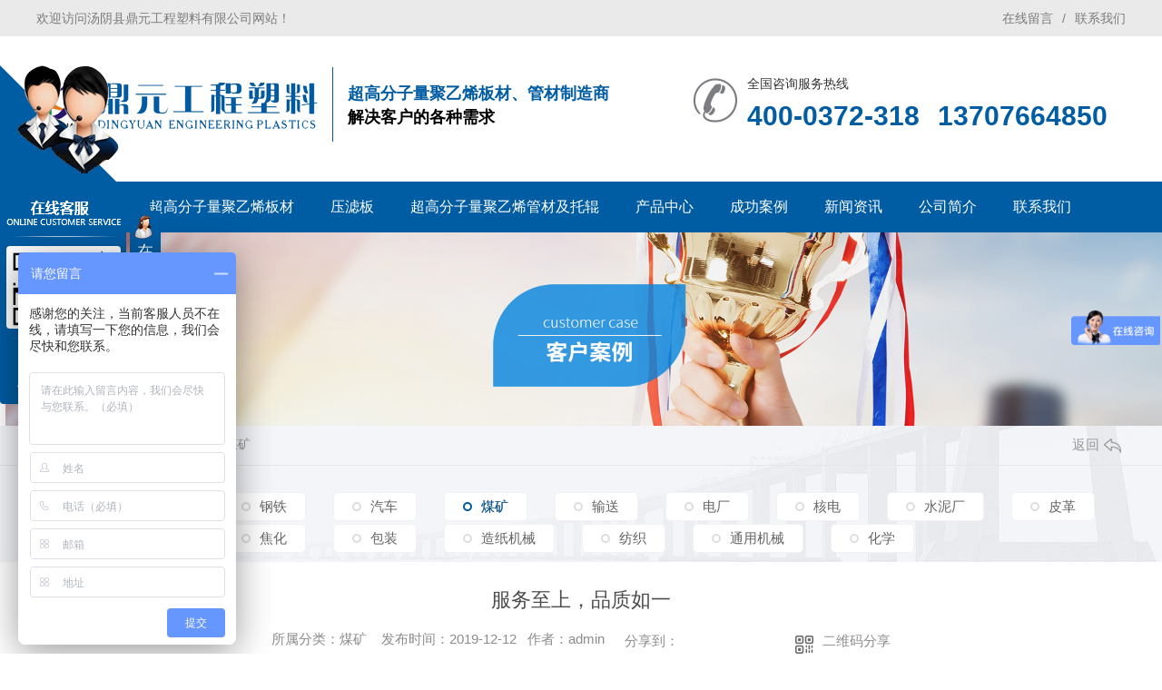

--- FILE ---
content_type: text/html; charset=utf-8
request_url: http://www.hntydy.com/mk/492142.html
body_size: 9467
content:
<!DOCTYPE html PUBLIC "-//W3C//DTD XHTML 1.0 Transitional//EN" "http://www.w3.org/TR/xhtml1/DTD/xhtml1-transitional.dtd">
<html xmlns="http://www.w3.org/1999/xhtml">
<head>
<meta http-equiv="Content-Type" content="text/html; charset=utf-8" />
<meta name="Copyright" content="All Rights Reserved btoe.cn" />
<meta http-equiv="X-UA-Compatible" content="IE=edge,chrome=1" />
<title>服务至上，品质如一-汤阴县鼎元工程塑料有限公司</title>
<meta name="keywords" content="煤矿" />
<meta name="description" content="煤场合作客户案例：煤仓衬板这次挑选合作厂家也是对比了好几家公司，还是决定选择和鼎元工程公司合作，他们公司在这个行业里面有多年的经验，有专业的服务团队，合作过程很愉快！" />
<link href="/templates/pc_wjdh/css/css.css" rel="stylesheet" type="text/css" />
<link rel="stylesheet" type="text/css" media="screen" href="/templates/pc_wjdh/css/bootstrap.min.css" />
<link rel="stylesheet" type="text/css" media="screen" href="/templates/pc_wjdh/css/swiper-3.4.2.min.css" />
<link rel="stylesheet" type="text/css" media="screen" href="/templates/pc_wjdh/css/common.css" />
<script src="/templates/pc_wjdh/js/n/baidupush.js"></script>

<script>
var _hmt = _hmt || [];
(function() {
  var hm = document.createElement("script");
  hm.src = "https://hm.baidu.com/hm.js?614e5d414502f27a5aea10565a654dbb";
  var s = document.getElementsByTagName("script")[0]; 
  s.parentNode.insertBefore(hm, s);
})();
</script>
<meta name="baidu-site-verification" content="code-h9kyEPfPcB" />
</head>

<body>
    <div class="cp">
        <div class="center">
            <span class="s2">欢迎访问汤阴县鼎元工程塑料有限公司网站！</span>
            <a href="/contact/" title="联系我们">联系我们</a>
            <span class="s1">/</span>
            <a href="#wjdh-message" title="在线留言">在线留言</a>
        </div>
    </div>
    <!-- header -->
    <div class="header">
        <div class="center">
            <h1><a href="/"><img src="http://img.dlwjdh.com/upload/4487/190911/4d87ab393d517a0188c4358768644c77@310X82.png" alt="汤阴县鼎元工程塑料有限公司"></a></h1>
            <div class="left">
                <p class="p1">超高分子量聚乙烯板材、管材制造商</p>
                <p class="p2">解决客户的各种需求</p>
            </div>
            <div class="tel">
                <p class="p1">全国咨询服务热线</p>
                <p class="p2"><span>400-0372-318</span><span>13707664850</span></p>
            </div>
        </div>
    </div>
    <!-- header end -->

    <!-- nav -->
    <div class="nav" id="fixedNav">
        <div class="center">
            <ul>
               
			  <li>
				
				<a href="/"  title="鼎元首页">鼎元首页</a></li>
			  
			  <li>
				
				<a href="/p1/"  title="超高分子量聚乙烯板材">超高分子量聚乙烯板材</a>
				
				<div class="down">
				  
				</div>
				
			  </li>
			  
			  <li>
				
				<a href="/p3/"  title="压滤板">压滤板</a>
				
				<div class="down">
					
				</div>
				
			  </li>
			  
			  <li>
				
				<a href="/cgfzljyxgcjtg/"  title="超高分子量聚乙烯管材及托辊">超高分子量聚乙烯管材及托辊</a>
				
				<div class="down">
					
				</div>
				
			  </li>
			  
			  <li>
				
				<a href="/products/"  title="产品中心">产品中心</a>
				
				<div class="down">
					
					<i><a href="/p1/" title="超高分子量聚乙烯板材">超高分子量聚乙烯板材</a></i>
					
					<i><a href="/cgfzljyxbc/" title="超高分子量聚乙烯厚板">超高分子量聚乙烯厚板</a></i>
					
					<i><a href="/p2/" title="超高分子量聚乙烯衬板">超高分子量聚乙烯衬板</a></i>
					
					<i><a href="/p3/" title="压滤板">压滤板</a></i>
					
					<i><a href="/p4/" title="超高分子量聚乙烯棒材">超高分子量聚乙烯棒材</a></i>
					
					<i><a href="/p5/" title="船舷板防撞板">船舷板防撞板</a></i>
					
					<i><a href="/cgfzljyxgcjtg/" title="超高分子量聚乙烯管材及托辊">超高分子量聚乙烯管材及托辊</a></i>
					
					<i><a href="/qzjdbztdb/" title="起重机垫板支腿垫板">起重机垫板支腿垫板</a></i>
					
					<i><a href="/fzlbc/" title="仿真溜冰场">仿真溜冰场</a></i>
					
				</div>
				
			  </li>
			  
			  <li>
				
				<a href="/case/"  title="成功案例">成功案例</a>
				
				<div class="down">
					
					<i><a href="/gtc/" title="钢铁">钢铁</a></i>
					
					<i><a href="/qc/" title="汽车">汽车</a></i>
					
					<i><a href="/mk/" title="煤矿">煤矿</a></i>
					
					<i><a href="/ys/" title="输送">输送</a></i>
					
					<i><a href="/dc/" title="电厂">电厂</a></i>
					
					<i><a href="/tc/" title="核电">核电</a></i>
					
					<i><a href="/snc/" title="水泥厂">水泥厂</a></i>
					
					<i><a href="/pgjx/" title="皮革">皮革</a></i>
					
					<i><a href="/jh/" title="焦化">焦化</a></i>
					
				</div>
				
			  </li>
			  
			  <li>
				
				<a href="/news/"  title="新闻资讯">新闻资讯</a>
				
				<div class="down">
					
					<i><a href="/meitibaodao/" title="公司头条">公司头条</a></i>
					
					<i><a href="/yyxw/" title="行业资讯">行业资讯</a></i>
					
					<i><a href="/question/" title="常见问题">常见问题</a></i>
					
					<i><a href="/aktuelle/" title="时事聚焦">时事聚焦</a></i>
					
					<i><a href="/qitaxinxi/" title="其他">其他</a></i>
					
				</div>
				
			  </li>
			  
			  <li>
				
				<a href="/aboutus/"  title="公司简介">公司简介</a>
				
				<div class="down">
					
				</div>
				
			  </li>
			  
			  <li>
				
				<a href="/contact/"  title="联系我们">联系我们</a>
				
				<div class="down">
					
				</div>
				
			  </li>
			    
            </ul>
        </div>
    </div>
 <!-- mbanner -->
    <div class="mbanner col-lg-12 col-md-12">
        <div class="row">
		
		<img src="http://img.dlwjdh.com/upload/4487/190911/3614f871ffa88d68527e86af5c9c56ea@1920X320.jpg" alt="成功案例">
		
		</div>
    </div>
    <div class="clearboth"></div>
<style>









.breadcrumb a:hover ,.side-bar .side-bar-tit h2,.wjdh-title h3,.wjdh-title h3 a ,.pages a:hover,.pages span:hover ,.relevant .title h3,.wjdh-h3 h3 a,.image-list .content ul li:hover .title-a ,.text-list ul li:hover dd a ,.express-lane dl dd a:hover,.bottom-contact .tel p span,.list01 .list ul li:hover .date span,.list02 .list ul li:hover .info .title-a,.news-list ul li:hover .more,.news-center-company .company-list .title dl,.news-center-company .company-list .title .title-h3 h3 a,.news-center-company .company-list .list ul li:hover .date span,.product-list ul li:hover .info .title-a ,.product-list ul li:hover .info .more,.prohead .hright .title-a ,.prohead .hright .info ul li ,.prohead .hright .info ul li a,.prohead .hright .tel,.prohead .hright .tel span  {color: #005ca3;}.wjdh-search .search-s,.side-bar .side-bar-tit i ,.side-bar dl dt ,.side-bar dl .cur a,.side-bar dl dd:hover a,.side-bar dl .tag a:hover ,.side-contact .side-contact-phone,.wjdh-title .tagcell span ,.pages .current ,.image-list .content ul li .border-top,.image-list .content ul li .border-right,.image-list .content ul li .border-bottom,.image-list .content ul li .border-left ,.image-list .content ul li:hover .more,.text-list ul li .border-top,.text-list ul li .border-bottom ,.text-list dl dt i,.cat-menu .menu-list .cur a,.cat-menu .menu-list span:hover a ,.list01 .list01-top:hover .info .more,.list01 .list01-top .tag-hot,.list01 .list ul li:hover .more,.list02 .list ul li:hover .info .more,.list03 .list ul li .info i em , .news-center-company .company-top dl,.news-center-company .company-top ul li:hover .more ,.news-center-company .company-list .list ul li:hover .more,.industry .industry-left .industry-title,.industry .industry-right .list ul li:hover,.industry .industry-right .list ul li:hover .more,.hot-rec .content .info .title-a,.hot-rec .content .info .online,.message-page-box .submit:hover,.prohead .hright .online a{background-color: #005ca3;}.wjdh-search .search-s ,.pages a:hover,.pages span:hover,.pages .current,.image-list .content ul li:hover .more ,.list01 .list01-top:hover .info .more,.list02 .list ul li:hover ,.list02 .list ul li:hover .info .more ,.news-list ul li:hover .more ,.news-center-company .company-top ul li:hover .more ,.news-center-company .company-list .list ul li:hover,.product-list ul li:hover,.wjdh-search .search-s,.list01 .list ul li:hover{border: 1px solid #005ca3;}.wjdh-title h3,.news-center-company .company-list .title .title-h3 h3 a ,.message-page-box .on {border-bottom: 1px solid #005ca3;}.cat-menu .menu-list .cur:before,.cat-menu .menu-list span:hover:before {border-top: 10px solid #005ca3;}







.proListclass1,.proList_classify ul li p a b,.proListRsort a::before,.border-left,.border-right,.border-top,.border-bottom,.pagination span.current,.pagination a:hover, .pagination span:hover,.productsCtl,.caseTab ul li:hover,.a-bth:hover,.border-proleft,.border-proright,.border-protop,.border-probottom,.caseLdd .button_text_container,.caseLdd:hover .button_text_container,.swiper-pagination-bullet-active,.newsQa ul li p span,.news_classify ul li b,.contact ul li:hover .contactTop,.driving-way .hd li.on,.proBg,.newsTop ul li:hover .newsTopcenter,.productsMore:hover,.driving-way .map-tab #result:hover,.proListRsort1 a::before,.messageBth:hover{background-color: #005ca3 ;}



.proList_sort ul li:hover .proHot_txt,.newsHot ul li:hover i, .newsHot ul li:hover span,.proListRsort a:hover,.proListRsort a:hover,.proListCenter ul li:hover a.proListTitle,.relevantImg ul li:hover .relevantImgMore,.caseMenuR a:hover,.honorBox ul li:hover .honorImg1,.aboutTitle a,.newsListLcenter:hover .newsListLtext a,.newsListRtop:hover .newsListRtopR a,.newsQa ul li:hover a, .newsCenterTop:hover h4 a,.newsCenterb ul li:hover a,.newsListRtop:hover span,.newsListRtop:hover b,.honor ul li:hover .honorMore,.relevant a:hover,.caseTitleR ul li:hover .ctc,.caseRe i,.caseMenuL:hover a,.caseRer a:hover,.proListRsort1 a:hover,.caseTitleR ul li .gaoliang .ctc,.siteMapBox ul li a.siteTitle:hover,.siteMapBox ul li .siteMapMt a.siteMore:hover{color: #005ca3;}



.caseREimg img{



  border-left: 180px solid transparent;

    -webkit-filter: drop-shadow(-180px 0 0px #005ca3);

    filter: drop-shadow( -180px 0 0px #005ca3);





}



.preview ul li.active-nav,.preview ul li.swiper-slide-active:hover,.caseTitleR ul li span::before,.preview ul li.swiper-slide-active,.driving-way .map-tab .trip-mode a:hover i, .driving-way .map-tab .trip-mode a.active i{border-color: #005ca3; }



.view .arrow-right:hover{

		background:rgba(0,92,163, 1) ;

}



.view .arrow-left:hover{

	  background:rgba(0,92,163, 1) ;

}

</style>


    <!-- caseMenu -->
    <div class="caseMenu">
        <div class="caseMenuTop">
            <div class="container">
                <div class="row">
                    <div class="caseMenuL col-lg-9 col-md-9 col-sm-9 col-xs-9">
                      <i><img src="/templates/pc_wjdh/img/locationIco.png" alt="当前位置"></i>
                            当前位置：<a href="/">首页</a>&nbsp;&gt;&nbsp;<a href="/case/">成功案例</a>&nbsp;&gt;&nbsp;<a href="/mk/">煤矿</a>
                    </div>

                    <div class="caseMenuR col-xs-3 col-sm-3 col-md-3 col-lg-3">
                        <i class="text-right"><a href="javascript:;" onClick="javascript :history.back(-1);">返回<img src="/templates/pc_wjdh/img/ca1.png" alt="返回"></a></i>
                    </div>


                    <div class="clearboth"></div>
                </div>
            </div>
        </div>
        <div class="caseMenuBottom">
            <div class="container">
                <div class="row">

                    <!-- 此处调用案例分类 -->
                    <div class="caseTitleL col-lg-2 col-md-12 col-sm-12 col-xs-12">
                      
                        
						  <i><img src="/templates/pc_wjdh/img/caseIco2.png" alt="成功案例"></i>
						  成功案例
						  
                       
                    </div>

                    <div class="caseTitleR col-lg-10 col-md-12 col-sm-12 col-xs-12">
                       
                           <ul>
                                
							<li><a href="/gtc/" title="钢铁" class="ctb">钢铁<span class="ctc">钢铁</span></a></li>
							
							<li><a href="/qc/" title="汽车" class="ctb">汽车<span class="ctc">汽车</span></a></li>
							
							<li><a href="/mk/" title="煤矿" class="ctb  gaoliang">煤矿<span class="ctc">煤矿</span></a></li>
							
							<li><a href="/ys/" title="输送" class="ctb">输送<span class="ctc">输送</span></a></li>
							
							<li><a href="/dc/" title="电厂" class="ctb">电厂<span class="ctc">电厂</span></a></li>
							
							<li><a href="/tc/" title="核电" class="ctb">核电<span class="ctc">核电</span></a></li>
							
							<li><a href="/snc/" title="水泥厂" class="ctb">水泥厂<span class="ctc">水泥厂</span></a></li>
							
							<li><a href="/pgjx/" title="皮革" class="ctb">皮革<span class="ctc">皮革</span></a></li>
							
							<li><a href="/jh/" title="焦化" class="ctb">焦化<span class="ctc">焦化</span></a></li>
							
							<li><a href="/bz/" title="包装" class="ctb">包装<span class="ctc">包装</span></a></li>
							
							<li><a href="/zz/" title="造纸机械" class="ctb">造纸机械<span class="ctc">造纸机械</span></a></li>
							
							<li><a href="/fz/" title="纺织" class="ctb">纺织<span class="ctc">纺织</span></a></li>
							
							<li><a href="/tyjx/" title="通用机械" class="ctb">通用机械<span class="ctc">通用机械</span></a></li>
							
							<li><a href="/hxgy/" title="化学" class="ctb">化学<span class="ctc">化学</span></a></li>
							  
                           </ul> 
                        
                    </div>
                </div>
            </div>
        </div>
    </div>
    <div class="clearboth"></div>
    
    

    <div class="caseCenter">
        <div class="container">
                <div class="caseCmenu">
                    <h3>服务至上，品质如一</h3>
                    <span class="casemfx">
                        所属分类：煤矿 &nbsp;&nbsp;
                        发布时间：2019-12-12&nbsp;&nbsp;
                        作者：admin 
                        
                        <div class="bdsharebuttonbox">
                            <i>&nbsp;&nbsp;分享到：</i>
                            <a href="#" class="bds_more" data-cmd="more"></a>
                            <a href="#" class="bds_sqq" data-cmd="sqq" title="分享到QQ好友"></a>
                            <a href="#" class="bds_weixin" data-cmd="weixin" title="分享到微信"></a>&nbsp;&nbsp; 
                        </div>

                        <a  class="scan" title="二维码分享">二维码分享
                            <div id="qrcode" style="display: none"> </div>
                        </a> 
                    </span>
                </div>

                <div class="caseContainer">
                    <p style="text-align:center;text-indent:2em;">
	<img src="http://img.dlwjdh.com/upload/4487/191221/dfc6b3ce40e577ae744429287c87e11c.jpg" alt="" />
</p>
<p style="text-align:center;text-indent:2em;">
	煤场合作客户案例：煤仓衬板
</p>
<p style="text-indent:2em;">
	这次挑选合作厂家也是对比了好几家公司，还是决定选择和鼎元工程公司合作，他们公司在这个行业里面有多年的经验，有专业的服务团队，合作过程很愉快！
</p>
<p style="text-indent:2em;">
	<br />
</p>
                </div>


                <div class="caseTab">
                    <ul>
                        <li class="col-xs-6 col-sm-6 col-md-6">
                            <a href="/mk/475493.html">煤矿合作案例</a>
                        </li>

                        <li class="col-xs-6 col-sm-6 col-md-6">
                            没有了
                        </li>
                    </ul>
                </div>
        </div>
    </div>
    <div class="clearboth"></div>
    
    <!-- caseRecommend -->
    <div class="caseRecommend">
        <div class="container">
            <div class="row">
                <div class="caseRetitle">
                    <div class="caseRe col-md-10 col-sm-12 col-xs-12 l  col-lg-10">
                        <i><b class="caseREimg"><img src="/templates/pc_wjdh/img/caseRetitle.png" alt="相关案例推荐"></b> 相关案例推荐</i>
                    </div>
                    <div class="caseRer  col-lg-2">
                       <a href="/case/" title="MORE+" class="text-right">MORE+</a>
                    </div>
                </div>

                <div class="clearboth"></div>

                <div class="caseRecenter">
                    <div class="swiper-container caseReC">
                        <ul class="swiper-wrapper">
						 	
							<li class="swiper-slide  col-lg-4 col-md-4 col-sm-6 col-xs-6">
                                <div class="caseLdd">
                                <i><a href="/jh/492150.html" class="caseListdd"><img src="http://img.dlwjdh.com/upload/4487/191221/c41074a520ff4113bd7ff324e1560c8c@600X450.jpg" alt="品质优良，值得推荐" class="caseImgList1"></a>
                                    <div class="caseListhide"></div>
                                    <a href="/jh/492150.html" class="caseListBg"></a>
                                </i>
                                <div class="caseText">
                                    <a href="/jh/492150.html" class="caseListTitle">品质优良，值得推荐</a>
                                    <div class="caseLine"></div>
                                    <p>一次偶然的机会结识了鼎元工程公司，合作三年多了，鼎元工程公司一向注重质量和口碑，是一个诚信做企业的公司。</p>
                                    <a href="/jh/492150.html" class="caseMore">
                                        <img src="/templates/pc_wjdh/img/caseIco1.png" alt="详情">
                                    </a>
                                    <span class="button_text_container"></span>
                                </div>
                                </div>
                            </li>
						 	
							<li class="swiper-slide  col-lg-4 col-md-4 col-sm-6 col-xs-6">
                                <div class="caseLdd">
                                <i><a href="/fz/492148.html" class="caseListdd"><img src="http://img.dlwjdh.com/upload/4487/191221/e7ad675de9acc120cdf1047773ca1753@600X450.jpg" alt="服务到位，交货及时" class="caseImgList1"></a>
                                    <div class="caseListhide"></div>
                                    <a href="/fz/492148.html" class="caseListBg"></a>
                                </i>
                                <div class="caseText">
                                    <a href="/fz/492148.html" class="caseListTitle">服务到位，交货及时</a>
                                    <div class="caseLine"></div>
                                    <p>鼎元工程公司的产品我们非常满意，每一份服务都很到位，另外，鼎元工程公司的交货及时，送货到门等一站式服务，给我们省了很多心。希望我们能一直合作下去！</p>
                                    <a href="/fz/492148.html" class="caseMore">
                                        <img src="/templates/pc_wjdh/img/caseIco1.png" alt="详情">
                                    </a>
                                    <span class="button_text_container"></span>
                                </div>
                                </div>
                            </li>
						 	
							<li class="swiper-slide  col-lg-4 col-md-4 col-sm-6 col-xs-6">
                                <div class="caseLdd">
                                <i><a href="/zz/492144.html" class="caseListdd"><img src="http://img.dlwjdh.com/upload/4487/191221/a5d3c9df826c662bd75ede497eed127b@600X600.jpg" alt="技术好，口碑赞" class="caseImgList1"></a>
                                    <div class="caseListhide"></div>
                                    <a href="/zz/492144.html" class="caseListBg"></a>
                                </i>
                                <div class="caseText">
                                    <a href="/zz/492144.html" class="caseListTitle">技术好，口碑赞</a>
                                    <div class="caseLine"></div>
                                    <p>和鼎元工程公司合作，不论是在产品施工的技术还是后期的服务，他们对客户都很用心。让我们感觉可靠、选择与他们合作很放心。</p>
                                    <a href="/zz/492144.html" class="caseMore">
                                        <img src="/templates/pc_wjdh/img/caseIco1.png" alt="详情">
                                    </a>
                                    <span class="button_text_container"></span>
                                </div>
                                </div>
                            </li>
						 	
							<li class="swiper-slide  col-lg-4 col-md-4 col-sm-6 col-xs-6">
                                <div class="caseLdd">
                                <i><a href="/mk/492142.html" class="caseListdd"><img src="http://img.dlwjdh.com/upload/4487/191221/89d3451b8351e75501f8f1bfec48cdfb@600X450.jpg" alt="服务至上，品质如一" class="caseImgList1"></a>
                                    <div class="caseListhide"></div>
                                    <a href="/mk/492142.html" class="caseListBg"></a>
                                </i>
                                <div class="caseText">
                                    <a href="/mk/492142.html" class="caseListTitle">服务至上，品质如一</a>
                                    <div class="caseLine"></div>
                                    <p>这次挑选合作厂家也是对比了好几家公司，还是决定选择和鼎元工程公司合作，他们公司在这个行业里面有多年的经验，有专业的服务团队，合作过程很愉快！</p>
                                    <a href="/mk/492142.html" class="caseMore">
                                        <img src="/templates/pc_wjdh/img/caseIco1.png" alt="详情">
                                    </a>
                                    <span class="button_text_container"></span>
                                </div>
                                </div>
                            </li>
						 	
							<li class="swiper-slide  col-lg-4 col-md-4 col-sm-6 col-xs-6">
                                <div class="caseLdd">
                                <i><a href="/gtc/475517.html" class="caseListdd"><img src="http://img.dlwjdh.com/upload/4487/191221/1ed319c81e659e7502cada0173eb63b3@600X450.jpg" alt="钢铁厂合作案例：**分子量聚乙烯板材" class="caseImgList1"></a>
                                    <div class="caseListhide"></div>
                                    <a href="/gtc/475517.html" class="caseListBg"></a>
                                </i>
                                <div class="caseText">
                                    <a href="/gtc/475517.html" class="caseListTitle">钢铁厂合作案例：**分子量聚乙烯板材</a>
                                    <div class="caseLine"></div>
                                    <p>钢铁厂合作案例：**分子量聚乙烯板材</p>
                                    <a href="/gtc/475517.html" class="caseMore">
                                        <img src="/templates/pc_wjdh/img/caseIco1.png" alt="详情">
                                    </a>
                                    <span class="button_text_container"></span>
                                </div>
                                </div>
                            </li>
						 	
							<li class="swiper-slide  col-lg-4 col-md-4 col-sm-6 col-xs-6">
                                <div class="caseLdd">
                                <i><a href="/gtc/475515.html" class="caseListdd"><img src="http://img.dlwjdh.com/upload/4487/191221/f09d948e35ad34a36277e204f7376ad9@600X449.jpg" alt="钢铁厂合作案例：输送机UPE托辊" class="caseImgList1"></a>
                                    <div class="caseListhide"></div>
                                    <a href="/gtc/475515.html" class="caseListBg"></a>
                                </i>
                                <div class="caseText">
                                    <a href="/gtc/475515.html" class="caseListTitle">钢铁厂合作案例：输送机UPE托辊</a>
                                    <div class="caseLine"></div>
                                    <p>钢铁厂合作案例：输送机UPE托辊</p>
                                    <a href="/gtc/475515.html" class="caseMore">
                                        <img src="/templates/pc_wjdh/img/caseIco1.png" alt="详情">
                                    </a>
                                    <span class="button_text_container"></span>
                                </div>
                                </div>
                            </li>
						 	
							<li class="swiper-slide  col-lg-4 col-md-4 col-sm-6 col-xs-6">
                                <div class="caseLdd">
                                <i><a href="/hxgy/475514.html" class="caseListdd"><img src="http://img.dlwjdh.com/upload/4487/191221/81ba1dcd7d13555f9ae8e37dce561d57@600X400.JPG" alt="化学工业合作案例：**分子量聚乙烯过滤板" class="caseImgList1"></a>
                                    <div class="caseListhide"></div>
                                    <a href="/hxgy/475514.html" class="caseListBg"></a>
                                </i>
                                <div class="caseText">
                                    <a href="/hxgy/475514.html" class="caseListTitle">化学工业合作案例：**分子量聚乙烯过滤板</a>
                                    <div class="caseLine"></div>
                                    <p>化学工业合作案例：**分子量聚乙烯过滤板</p>
                                    <a href="/hxgy/475514.html" class="caseMore">
                                        <img src="/templates/pc_wjdh/img/caseIco1.png" alt="详情">
                                    </a>
                                    <span class="button_text_container"></span>
                                </div>
                                </div>
                            </li>
						 	
							<li class="swiper-slide  col-lg-4 col-md-4 col-sm-6 col-xs-6">
                                <div class="caseLdd">
                                <i><a href="/zz/475511.html" class="caseListdd"><img src="http://img.dlwjdh.com/upload/4487/191221/703c3107d9e10c89d84114e81108b999@600X336.jpg" alt="造纸机械案例：脱水箱面板" class="caseImgList1"></a>
                                    <div class="caseListhide"></div>
                                    <a href="/zz/475511.html" class="caseListBg"></a>
                                </i>
                                <div class="caseText">
                                    <a href="/zz/475511.html" class="caseListTitle">造纸机械案例：脱水箱面板</a>
                                    <div class="caseLine"></div>
                                    <p>造纸机械案例：脱水箱面板</p>
                                    <a href="/zz/475511.html" class="caseMore">
                                        <img src="/templates/pc_wjdh/img/caseIco1.png" alt="详情">
                                    </a>
                                    <span class="button_text_container"></span>
                                </div>
                                </div>
                            </li>
						 
                    
                        </ul>
                        <!-- Add Pagination -->
                        <div class="swiper-pagination"></div>
                </div>
                   
                  
                   
                </div>
            </div>
        </div>
    </div>

	
    <script src="/templates/pc_wjdh/js/n/jquery.min.js"></script>
    <script src="/templates/pc_wjdh/js/n/bootstrap.min.js"></script>
    <script src="/templates/pc_wjdh/js/n/swiper-3.4.2.min.js"></script>

    <script src="/templates/pc_wjdh/js/n/qrcode.js"></script>
     
    <div class="footer">
        <div class="top">
            <ul class="center">
                <li><a href="/" title="鼎元首页">鼎元首页</a></li>
				
			  <li><a href="/p1/"  title="超高分子量聚乙烯板材">超高分子量聚乙烯板材</a></li>
			  
			  <li><a href="/p3/"  title="压滤板">压滤板</a></li>
			  
			  <li><a href="/cgfzljyxgcjtg/"  title="超高分子量聚乙烯管材及托辊">超高分子量聚乙烯管材及托辊</a></li>
			  
			  <li><a href="/products/"  title="产品中心">产品中心</a></li>
			  
			  <li><a href="/case/"  title="成功案例">成功案例</a></li>
			  
			  <li><a href="/news/"  title="新闻资讯">新闻资讯</a></li>
			  
			  <li><a href="/aboutus/"  title="公司简介">公司简介</a></li>
			  
			  <li><a href="/contact/"  title="联系我们">联系我们</a></li>
			    
            </ul>
        </div>
        <div class="center">
            <div class="ewm">
                <img src="http://img.dlwjdh.com/upload/4487/191129/e23d1286c999ae4369243618c335d877@260X260.jpg" alt="二维码">
            </div>
            <div class="text">
                <p>Copyright &copy; 汤阴县鼎元工程塑料有限公司 版权所有&nbsp;&nbsp;&nbsp;&nbsp;备案号：<a href="http://beian.miit.gov.cn" target="_blank" title="豫ICP备12025854号-1" rel="nofollow">豫ICP备12025854号-1</a></p>
                <p>联系人：宁经理&nbsp;&nbsp;&nbsp;&nbsp;手机：13707664850&nbsp;&nbsp;&nbsp;&nbsp;服务热线：400-0372-318&nbsp;&nbsp;&nbsp;&nbsp;邮箱：hntydy@163.com
                </p>
                <p>地址：河南省汤阴县宜沟工业集聚区</p>
                <p>
                    <a href="/sitemap.html" title="网站地图">网站地图</a>&nbsp;&nbsp;&nbsp;&nbsp;
                    <a href="/rss.xml" title="RSS">RSS</a>&nbsp;&nbsp;&nbsp;&nbsp;
                    <a href="/sitemap.xml" title="XML">XML</a>
                </p>
                <p>技术支持：<script src="/api/message.ashx?action=jjzc"></script>&nbsp;&nbsp;<a href="http://www.wjdhcms.com" target="_blank" rel="external nofollow" title="万家灯火"><img class="wjdh-ico1" src="http://img.dlwjdh.com/upload/7.png" width="99px" height="18px" title="万家灯火" alt="万家灯火"></a>&nbsp;&nbsp;<script type="text/javascript">var cnzz_protocol = (("https:" == document.location.protocol) ? " https://" : " http://");document.write(unescape("%3Cspan id='cnzz_stat_icon_1278818285'%3E%3C/span%3E%3Cscript src='" + cnzz_protocol + "s11.cnzz.com/stat.php%3Fid%3D1278818285%26show%3Dpic' type='text/javascript'%3E%3C/script%3E"));</script>&nbsp;&nbsp;<a href="http://trust.wjdhcms.com/#/pc?url=www.hntydy.com" target="_blank" rel="external nofollow"><img  class="wjdh-ico2" src=http://img.dlwjdh.com/upload/trust/1.png></a></p>
            </div>
        </div>
    </div>
    <!-- footer end -->
<!--全局使用js，请放于footer-->
    <script src="/templates/pc_wjdh/js/nav.js"></script>


<script type="text/javascript" src="http://tongji.wjdhcms.com/js/tongji.js?siteid=14da92f2bdaec7f2218042a5b6124570"></script><script type="text/javascript" src="http://4487.s1.dlwjdh.com/upload/4487/kefu.js?color=005ca3"></script>
<script src="/templates/pc_wjdh/js/n/base.js" type="text/javascript" charset="utf-8"></script>

<script src="/templates/pc_wjdh/js/n/common.js"></script>
    <script src="/templates/pc_wjdh/js/n/rem.min.js"></script>
</body>

</html>


--- FILE ---
content_type: text/css
request_url: http://www.hntydy.com/templates/pc_wjdh/css/css.css
body_size: 2118
content:
/*Generated by wjdhcms 3.0 */
@charset "utf-8";

::-webkit-scrollbar {
    width: 8px;
    height: 8px;
    background-color: #F5F5F5;
}

::-webkit-scrollbar-track {
    border-radius: 10px;
    background-color: #E2E2E2;
}

::-webkit-scrollbar-thumb {
    border-radius: 10px;
    -webkit-box-shadow: inset 0 0 6px rgba(0, 0, 0, .3);
    box-shadow: inset 0 0 6px rgba(0, 0, 0, .3);
    background-color: #555;
}

::selection {
    background-color: #0bae6e;
    color: #fff;
}

::-moz-selection {
    background-color: #0bae6e;
    color: #fff;
}

::-webkit-selection {
    background-color: #0bae6e;
    color: #fff;
}

* {
    padding: 0;
    margin: 0;
    font-family: 'Microsoft YaHei', arial, helvetica, clean, sans-serif;
}

body {
    font: 14px/1.231 'Microsoft YaHei', arial, helvetica, clean, sans-serif;
    color: #333;
    margin: 0;
    line-height: 1.5;
}

*:before,
*:after {
    box-sizing: content-box;
}

:focus {
    outline: 1;
}

article,
aside,
canvas,
details,
figcaption,
figure,
footer,
header,
hgroup,
menu,
nav,
section,
summary {
    display: block;
}

a {
    color: #333;
    text-decoration: none;
}

a:link,
a:hover,
a:active,
a:visited {
    text-decoration: none;
}

ins {
    background-color: #ff9;
    color: #000;
    text-decoration: none;
}

mark {
    background-color: #ff9;
    color: #000;
    font-style: italic;
    font-weight: bold;
}

del {
    text-decoration: line-through;
}

table {
    border-collapse: collapse;
    border-spacing: 0;
}

hr {
    display: block;
    height: 1px;
    border: 0;
    border-top: 1px solid #cccccc;
    margin: 1em 0;
    padding: 0;
}

input,
select {
    vertical-align: middle;
}

li,
ul {
    list-style-type: none;
}

img {
    border: none;
}

input,
textarea {
    outline: 0;
    border: 0;
    resize: none;
}



h1,
h2,
h3,
h4,
h5,
h6,
dl,
dd,
dt,
i,
em {
    font-weight: normal;
    font-style: normal;
}

.fixedNav {
    position: fixed;
    top: 0px;
    left: 0px;
    width: 100%;
    z-index: 100000;
    _position: absolute;
    _top: expression(eval(document.documentElement.scrollTop));
    box-shadow: 0px 10px 12px rgba(0, 0, 0, .1);
}



html {
    cursor: url(../images/cur.png),
        default;
}

a {
    cursor: url(../images/Acur.png),
        default;
}

textarea {
    animation: animated 1s infinite;
    -moz-animation: animated 1s infinite;
    -webkit-animation: animated 1s infinite;
    -o-animation: animated 1s infinite;

}

input[type="text"] {
    animation: animated 1s infinite;
    -moz-animation: animated 1s infinite;
    -webkit-animation: animated 1s infinite;
    -o-animation: animated 1s infinite;
}

input[type="button"] {
    cursor: url(../images/Acur.png),
        default !important;
}

@keyframes animated {
    0% {
        cursor: url('../images/Pcuro1.png'),
            auto;
    }

    8.8% {
        cursor: url('../images/Pcuro2.png'),
            auto;
    }

    17.6% {
        cursor: url('../images/Pcuro3.png'),
            auto;
    }

    26.4% {
        cursor: url('../images/Pcuro4.png'),
            auto;
    }

    35.2% {
        cursor: url('../images/Pcuro5.png'),
            auto;
    }

    44% {
        cursor: url('../images/Pcuro6.png'),
            auto;
    }

    52.8% {
        cursor: url('../images/Pcuro7.png'),
            auto;
    }

    61.6% {
        cursor: url('../images/Pcuro8.png'),
            auto;
    }

    70.4% {
        cursor: url('../images/Pcuro9.png'),
            auto;
    }

    79.2% {
        cursor: url('../images/Pcuro10.png'),
            auto;
    }

    88% {
        cursor: url('../images/Pcuro11.png'),
            auto;
    }

    100% {
        cursor: url('../images/Pcuro12.png'),
            auto;
    }


}

.center {
    width: 1200px;
    margin: 0 auto;
}

.clear {
    clear: both;
}

.cp {
    background: #EAEAEA;
    height: 40px;
}

.cp .center .s2 {
    font-size: 14px;
    font-weight: normal;
    font-stretch: normal;
    line-height: 40px;
    letter-spacing: 0px;
    color: #333333;
    opacity: 0.6;
}

.cp .center a {
    font-size: 14px;
    font-weight: normal;
    font-stretch: normal;
    line-height: 40px;
    letter-spacing: 0px;
    color: #333333;
    opacity: 0.6;
    float: right;
    transition: 0.5s;
}

.cp .center a:hover {
    color: #005ca3;
}

.cp .center .s1 {
    font-size: 14px;
    font-weight: normal;
    font-stretch: normal;
    line-height: 40px;
    letter-spacing: 0px;
    color: #333333;
    opacity: 0.6;
    float: right;
    padding: 0 10px;
}

.header {
    height: 160px;
}

.header .center {
    padding-top: 34px;
}

.header .center h1 {
    float: left;
    width: 310px;
    height: 82px;
    margin-right: 16px;
    padding-right: 16px;
    border-right: #005ca3 1px solid;
}

.header .center h1 img {
    width: 310px;
    height: 82px;
}

.header .center .left {
    float: left;
    padding-top: 16px;
}

.header .center .left .p1 {
    font-size: 18px;
    font-weight: bold;
    font-stretch: normal;
    line-height: 26px;
    letter-spacing: 0px;
    color: #005ca3;
}

.header .center .left .p2 {
    font-size: 18px;
    font-weight: bold;
    font-stretch: normal;
    line-height: 26px;
    letter-spacing: 0px;
    color: #000000;
}

.header .center .tel {
    float: right;
    padding-left: 60px;
    background: url('../images/htel.png') no-repeat center;
    background-position-x: 0;
}

.header .center .tel .p1 {
    font-size: 14px;
    font-weight: normal;
    font-stretch: normal;
    line-height: 36px;
    letter-spacing: 0px;
    color: #333333;
}

.header .center .tel .p2 span {
    font-family: Arial;
    font-size: 30px;
    font-weight: bold;
    font-stretch: normal;
    line-height: 36px;
    letter-spacing: 0px;
    color: #005ca3;
    margin-right: 20px;
}

.nav {
    height: 56px;
    background: #005ca3;
}

.nav .center>ul>li {
    float: left;
    height: 56px;
    transition: 0.5s;
    position: relative;
}

.nav .center>ul>li>a {
    font-size: 16px;
    font-weight: normal;
    font-stretch: normal;
    line-height: 56px;
    letter-spacing: 0px;
    transition: 0.5s;
    color: #ffffff;
    display: block;
    padding: 0 20px;
}

.nav .center>ul>li:hover {
    background: #ff9600;
}

.nav .center>ul>li:hover>.down {
    opacity: 1;
}

.nav .center>ul>li:hover>.down>i {
    height: 40px;
    border-bottom: 1px solid white;
}

.nav .center>ul>li:hover>.down>i>a {
    height: 40px;
    line-height: 40px;
    font-size: 14px;
}

.nav .center>ul>li>.down {
    position: absolute;
    width: 116px;
    top: 56px;
    left: -10px;
    opacity: 0;
    z-index: 66666;
}

.nav .center>ul>li>.down>i {
    height: 0px;
    display: block;
    background: rgba(0, 0, 0, 0.6);
    position: relative;
    transition: 0.5s;
    width: 136px;
}

.nav .center>ul>li>.down>i>a {
    height: 0px;
    line-height: 0px;
    font-size: 0px;
    display: block;
    color: white;
    text-align: center;
    background: linear-gradient(to right, #005ca3, #005ca3) no-repeat;
    background-size: 0% 100%;
    transition: 0.5s;
    padding: 0px;
    border-radius: 0%;
    width: 116px;
    padding: 0 10px;
}

.nav .center>ul>li>.down>i>a:hover {
    background: linear-gradient(to right, #005ca3, #005ca3) no-repeat;
    background-size: 100% 100%;
    color: white;
}

.nav .center>ul>li>.down>i:hover>.down_ {
    width: 100%;
    opacity: 1;
}

.nav .center>ul>li>.down>i:hover>.down_>i {
    height: 40px;
    border-left: 1px solid white;
    border-bottom: 1px solid white;
}

.nav .center>ul>li>.down>i:hover>.down_>i>a {
    font-size: 14px;
    line-height: 40px;
}

.nav .center>ul>li>.down>i>.down_ {
    width: 0%;
    position: absolute;
    left: 136px;
    top: 0px;
    transition: 0.5s;
    opacity: 0;
}

.nav .center>ul>li>.down>i>.down_>i {
    font-size: 14px;
    height: 0px;
    display: block;
    background: rgba(0, 0, 0, 0.6);
    transition: 0.5s;
    position: relative;
    width: 136px;
}

.nav .center>ul>li>.down>i>.down_>i>a {
    line-height: 0px;
    font-size: 0px;
    display: block;
    color: white;
    text-align: center;
    background: linear-gradient(to right, #005ca3, #005ca3) no-repeat;
    background-size: 0% 100%;
    transition: 0.5s;
    padding: 0px;
    border-radius: 0%;
    width: 116px;
    padding: 0 10px;
    overflow: hidden;
    text-overflow: ellipsis;
    white-space: nowrap;
}

.nav .center>ul>li>.down>i>.down_>i>a:hover {
    background: linear-gradient(to right, #005ca3, #005ca3) no-repeat;
    background-size: 100% 100%;
    color: white;
}

.nav .center>ul>li .another {
    background: #ff9600;
}

.link {
    height: 125px;
    background: #005ca3;
    overflow: hidden;
}

.link .center .left {
    margin-top: 37px;
    float: left;
    width: 104px;
    height: 52px;
    background: url('../images/links.png') no-repeat center;
}

.link .center ul {
    float: left;
}

.link .center ul li {
    float: left;
    margin-left: 40px;
}

.link .center ul li a {
    font-size: 14px;
    font-weight: normal;
    font-stretch: normal;
    line-height: 150px;
    letter-spacing: 0px;
    color: #ffffff;
    transition: 0.5s;
}

.link .center ul li a:hover {
    color: #ff9600;
}

.footer {
    background: #333333;
}

.footer .top {
    height: 90px;
    border-bottom: #5C5C5C 1px solid;
}

.footer .top .center {
    height: 90px;
    overflow: hidden;
}

.footer .top .center li {
    float: left;
}

.footer .top .center li a {
    font-size: 16px;
    font-weight: normal;
    font-stretch: normal;
    line-height: 90px;
    letter-spacing: 0px;
    color: #ffffff;
    padding: 0 26px;
    border-left: #5c5c5c 1px dashed;
    transition: 0.5s;
}

.footer .top .center li a:hover {
    color: #005ca3;
}

.footer .top .center li:first-child a {
    border: none;
}

.footer>.center {
    padding-top: 33px;
    padding-bottom: 45px;
    overflow: hidden;
}

.footer>.center .ewm {
    width: 172px;
    height: 172px;
    float: left;
}

.footer>.center .ewm img {
    width: 172px;
    height: 172px;
}

.footer>.center .text {
    float: left;
    padding-left: 36px;
}

.footer>.center .text p {
    font-size: 14px;
    font-weight: normal;
    font-stretch: normal;
    line-height: 30px;
    letter-spacing: 0px;
    color: #ffffff;
}

.footer>.center .text p a {
    font-size: 14px;
    font-weight: normal;
    font-stretch: normal;
    line-height: 30px;
    letter-spacing: 0px;
    color: #ffffff;
    transition: 0.5s;
}

.footer>.center .text p a:hover {
    color: #005ca3;
}

.footer>.center .text p a img {
    vertical-align: text-bottom;
    margin-left: 5px;
}

--- FILE ---
content_type: text/css
request_url: http://www.hntydy.com/templates/pc_wjdh/css/common.css
body_size: 16753
content:
/*Generated by wjdhcms 3.0 */



@charset "utf-8";



/*-----------------------------------------------------------*/

/*copyright by 动力无限  www.btoe.cn*/

/*邮箱 btoe@btoe.cn*/

/*合作电话 400-0599-360*/

/*版权所有违者必究*/

/*-----------------------------------------------------------*/







* {

	padding: 0;

	margin: 0;

	font-family: 'Microsoft YaHei', arial, helvetica, clean, sans-serif;

}



body {

	font: 0.14rem/1.231 'Microsoft YaHei', arial, helvetica, clean, sans-serif;

	color: #333;

	margin: 0;

	line-height: 1.5;

	-webkit-text-size-adjust: none;

}



:focus {

	outline: 1;

}



article,



aside,



canvas,



details,



figcaption,



figure,



footer,



header,



hgroup,



menu,



nav,



section,



summary {

	display: block;

}



a {

	color: #333;

	text-decoration: none;

}



a:link,



a:hover,



a:active,



a:visited {

	text-decoration: none;

}



ins {

	background-color: #ff9;

	color: #000;

	text-decoration: none;

}



mark {

	background-color: #ff9;

	color: #000;

	font-style: italic;

	font-weight: bold;

}



del {

	text-decoration: line-through;

}



table {

	border-collapse: collapse;

	border-spacing: 0;

}



hr {

	display: block;

	height: 1px;

	border: 0;

	border-top: 1px solid #cccccc;

	margin: 1em 0;

	padding: 0;

}



input,



select {

	vertical-align: middle;

}



li,



ul {

	list-style-type: none;

}



img {

	border: none;

}



input,



textarea {

	outline: 0;

	border: 0;

}



textarea {

	resize: none;

}



h1,



h2,



h3,



h4,



h5,



h6,



dl,



dd,



dt,



i,



em {

	font-weight: normal;

	font-style: normal;

}



html {

	font-size: 100px;

}



.clearboth {

	clear: both;

}







ol,

ul {

	margin-bottom: 0;

}



p {

	margin: 0 0 0px;

}



dl {

	margin-bottom: 0;

}



.container {

	max-width: 1200px;

	margin: 0 auto;

	/* overflow: hidden; */

}



.navbar-left {

	float: left;

}



.navbar-right {

	float: right;

}



.productscd {

	height: 0.9rem;

	border-bottom: 1px solid #ededed;

}



.productsTopvd {

	height: 0.8rem;

	overflow: hidden;

	margin-top: 0.1rem;

}



.col-lg-1 {

	width: 8.33333333%;

}



.col-lg-2 {

	width: 16.6666666%;

}



.col-lg-3 {

	width: 25%;

}



.col-lg-4 {

	width: 33.33333333%;

}



.col-lg-5 {

	width: 41.66666666%;

}



.col-lg-6 {

	width: 50%;

}



.col-lg-7 {

	width: 58.33333333%;

}



.col-lg-8 {

	width: 66.66666666%;

}



.col-lg-9 {

	width: 75%;

}



.col-lg-10 {

	width: 83.33333333%;

}



.col-lg-11 {

	width: 91.666666666;

}



.col-lg-12 {

	width: 100%;

}



































/* center */



.mbanner {

	width: 100%;

}



.mbanner img {

	width: 100%;

	display: block;

	height: 100%;

}



.caseMenu {

	width: 100%;

	height: 150px;

	background: url(../img/caseMenu.jpg) no-repeat center;

	color: #999;

}



.caseMenu a {

	color: #999;

}



.caseMenuTop span a {

	color: #333;

}



.caseMenuTop {

	width: 100%;

	padding: .1rem 0;

	border-bottom: 1px solid #e6e6e6;

	color: #999;

	font-size: 0.15rem;

}



.caseMenuTop a {

	color: #999;

}



.caseMenuR i {

	float: right;

	padding-right: 5px;

}



.caseMenuR img {

	padding-left: 5px;

}



.caseMenuR a:hover {

	color: #333;

}



.caseMenuBottom {

	padding-top: .24rem;

}



.caseTitleL {

	font-size: .24rem;

	color: #333;

}



.caseRe {

	float: left;

}



.caseRer {

	float: left;

	text-align: right;

	margin-top: .06rem;

}



.text-center {

	margin-top: 20px;

}



.caseTitleR ul li {

	float: left;

	padding: .05rem .2rem;

	background: #fff;

	border-radius: .05rem;

	border: 1px solid #f2f2f2;

	margin-right: .1rem;

	-webkit-transition: .4s;

	transition: .4s;

	margin-right: .3rem;
margin-bottom: 0.03rem;
}



.caseRe i {

	font-size: .22rem;

}



.caseTitleR ul li a {

	display: block;

	line-height: .2rem;

	-webkit-transition: .5s;

	transition: .5s;

}



.caseTitleR ul li a::before {

	width: .1rem;

	height: .1rem;

	border: 2px solid #ddd;

	content: "";

	display: inline-block;

	margin-right: 10px;

	border-radius: 50%;

	line-height: .2rem;

	vertical-align: unset;

}



.caseTitleR ul li:hover {

	box-shadow: 0 0 10px rgba(32, 107, 209, 0.2);

}











/* .caseTitleR ul li:hover a {



    color: #333;



    -webkit-transform: translateY(-2px);



    transform: translateY(-2px);



}







.caseTitleR ul li:hover a::before {



    border-color: #333;



} */







.caseList {

	padding-top: .4rem;

	margin-bottom: .4rem;

}



.caseList li {

	margin-bottom: .3rem;

	-webkit-transition: .5s;

	transition: .5s;

	border-radius: 0 0 .03rem .03rem;

	overflow-y: hidden;

}



.caseList li i {

	display: block;

	position: relative;

	padding: 28%;

	overflow: hidden;

	border: 1px solid #d8d8d8;

	background: #fff;

	border-radius: 5px 5px 0 0;

}



.caseList li img.caseImgList1 {

	position: absolute;

	top: 0;

	left: 0;

	width: 100%;

	margin: auto;

	bottom: 0;

	right: 0;

	border-radius: 5px;

}



.caseLdd .caseListdd {

	display: block;

	margin: 1%;

	position: absolute;

	width: 98%;

	height: 96.1%;

	top: 0;

	left: 0;

	right: 0;

	bottom: 0;

	overflow: hidden;

	border-radius: 5px 5px 0 0;

}



.caseListBg {

	width: 100%;

	height: 100%;

	display: block;

	top: 0%;

	left: 0%;

	position: absolute;

	z-index: 2;

	-webkit-transition: .5s;

	transition: .5s;

}



.container {

	padding-left: 0;

	padding-right: 0;

}



.caseListhide {

	width: 0%;

	height: 0%;

	display: block;

	top: 50%;

	left: 50%;

	-webkit-transition: .8s;

	transition: .8s;

	background: rgba(255, 255, 255, .2) url(../img/See.png) no-repeat center;

	position: absolute;

	z-index: 1;

	/* transform:rotateX(90deg);



    -webkit-transform:rotateX(90deg);



    /* Safari and Chrome */

	-moz-transform: rotateX(90deg);

}



.newsMeenu .caseMenu {

	width: 100%;

	height: 150px;

	background: url(../img/aboutMenu.jpg) no-repeat center;

	color: #999;

}



.aboutMenu .caseMenu {

	width: 100%;

	height: 150px;

	background: url(../img/aboutMenu1.jpg) no-repeat center;

	color: #999;

}



.contactMenu .caseMenu {

	width: 100%;

	height: 150px;

	background: url(../img/contact.jpg) no-repeat center;

	color: #999;

}



.caseList li:hover .caseListhide {

	width: 100%;

	height: 100%;

	top: 0%;

	left: 0;

	/* transform: rotateX(90deg);



        -webkit-transform: rotateX(360deg);



        -moz-transform: rotateX(90deg); */

}



.caseList li .caseListTitle {

	font-size: .18rem;

	text-align: center;

	display: block;

	overflow: hidden;

	text-overflow: ellipsis;

	white-space: nowrap;

	padding: .12rem 5%;

	-webkit-transition: 1.2s;

	transition: 1.2s;

}



.caseLdd:hover .caseListTitle {

	font-weight: bold;

}



.caseLine {

	width: .2rem;

	height: 1px;

	margin: .08rem auto .1rem;

	background: transparent;

}



.caseList li p {

	font-size: .14rem;

	line-height: 2;

	padding: 0 .1rem;

	height: .52rem;

	display: -webkit-box;

	-webkit-box-orient: vertical;

	-webkit-line-clamp: 2;

	overflow: hidden;

	color: #999;

	-webkit-transition: 1.2s;

	transition: 1.2s;

	text-align: center;

}



.caseLdd:hover .caseText {

	border-bottom: 1px solid transparent;

}



.caseList li:hover p {

	color: #fff;

}



.caseList li .caseMore {

	font-size: .36rem;

	display: block;

	text-align: center;

	margin-top: .08rem;

	font-weight: 100;

	color: #fff;

}



.caseList li .caseMore img {

	position: relative;

	animation: lr linear 3s infinite alternate;

}



.caseText {

	/* background: #fff; */

	-webkit-transition: .5s;

	transition: .5s;

	padding-top: .1rem;

	padding-bottom: .1rem;

	border-bottom: 1px solid #f2f2f2;

	margin-bottom: 0rem;

	height: 100%;

}











/* .caseList li:hover .caseText {



    background: #333;



} */







.caseList li:hover .caseListTitle {

	color: #fff !important;

}



.caseList li:hover .caseLine {

	background: #fff;

}



.pagination {

	text-align: center;

}



.wjdh-message .message-form ul li button {

	outline: none;

}



input {

	outline: none;

}



.pagination a,



.pagination span {

	color: #999;

	margin: 0 .1rem;

	position: relative;

	float: left;

	padding: 5px 15px;

	margin-left: -1px;

	line-height: 1.42857143;

	text-decoration: none;

	background-color: #fff;

	border: 1px solid #f2f2f2;

	cursor: pointer;

	-webkit-transition: .5s;

	transition: .5s;

	margin-bottom: 0.05rem;

}



.pagination a:hover,

.pagination span:hover {

	color: #fff;

	background: #333;

	box-shadow: 0 0 14px rgba(0, 0, 0, .2);

}



.caseCenter h3 {

	text-align: center;

	padding-top: .2rem;

	font-size: .22rem;

	color: #4c4c4c;

	line-height: 2;

}



.casemfx {

	display: block;

	text-align: center;

	padding-top: .1rem;

	position: relative;

	font-size: .15rem;

	color: #8c8c8c;

	text-overflow: ellipsis;

	white-space: nowrap;

	height: .3rem;

}



.sidepromenu {

	margin-top: 1px;

	padding-left: 0;

	padding-right: 0;

	overflow: hidden;

}



.scan {

	vertical-align: text-top;

}



.casemfx a {

	color: #8c8c8c;

}



.casemfx i {

	position: relative;

	display: inline-block;

	float: left;

	margin-top: .02rem;

}



.casemfx i img {

	padding: 0 0.05rem;

}



.casemImg ul li a {

	position: relative;

	padding: 80%;

	float: left;

}



.casemImg img {

	width: 100%;

	height: 100%;

	position: absolute;

	top: 0;

	left: 0
}



.casemImg {

	padding: .13rem .3rem .2rem .1rem;

	border: 1px solid #ddd;

	position: absolute;

	top: 2.8rem;

	right: .5rem;

	display: none;

	z-index: 2;

	background: #fff;

}



.casemImg b {

	display: block;

	text-align: left;

	padding-left: .1rem;

	padding-bottom: .07rem;

	font-weight: normal;

}



.detailsR {

	position: absolute;

	right: 0
}



.casemfx {

	padding-bottom: .1rem;

	position: relative;

}



.productsTTOP .casemImg {

	width: 2.6rem;

}



.caseContainer {

	padding-top: .1rem;

	padding-bottom: .2rem;

	border-bottom: 1px solid #ddd;

	border-top: 1px solid #ededed;

	margin-top: .3rem;

}



.caseRe img {

	border-left: 180px solid transparent;

	-webkit-filter: drop-shadow(-180px 0 0px #333);

	filter: drop-shadow(-180px 0 0px #333);

}



.caseContainer p {

	padding-top: .2rem;

	margin: 0;

	font-size: .15rem;

	color: #666;

}



.caseContainer {

	padding-bottom: .2rem;

	border-bottom: 1px solid #ddd;

}



.caseContainer img {

	max-width: 100%;

	display: block;

	margin: 0 auto;

	height: auto;

}



.productRtopr h4 {

	color: #333;

	font-weight: bold;

	line-height: 1.3;

	margin: 0.08rem auto;

}



.pc-slide .swiper-wrapper {

	padding-bottom: .1rem;

}



.preview ul li.active-nav {

	border: 1px solid #333;

}



.productsCenter {

	border-top: 1px solid #ededed;

	padding-top: .1rem;

	overflow: hidden;

	padding-bottom: .2rem;

	display: block;

}



.caseTab ul li {

	padding: .25rem;

	background: #ededed;

	-webkit-transition: .5s;

	transition: .5s;

	color: #666;

}



.productsText {

	padding-top: .2rem;

}



.caseTab ul li:last-child a {

	text-align: right;

	width: 100%;

	background: url(../img/caseCenterIco2.png) no-repeat center right;

	padding-right: 15%;

	color: #666;

}



.caseTab ul li:last-child:hover a {

	background: url(../img/caseCenterIco2-1.png) no-repeat center right;

}



.caseTab ul li i.caseCenterIco1 {

	display: block;

	float: left;

	padding: .25rem;

	background: url(../img/caseCenterIco1.png) no-repeat center;

	animation: lr linear 3s infinite alternate;

}



.caseTab ul li i.caseCenterIco2 {

	display: block;

	padding: .25rem;

	animation: lr linear 3s infinite alternate;

	background: url(../img/caseCenterIco2.png) no-repeat center;

}



.caseTab ul li span {

	width: 47%;

	float: left;

	overflow: hidden;

	text-overflow: ellipsis;

	white-space: nowrap;

	line-height: .5rem;

	margin: 0 .1rem;

	-webkit-transition: .5s;

	transition: .5s;

	font-size: .15rem;

}



.caseTab ul li b {

	margin: 0 .07rem;

	position: relative;

	padding: .25rem 13%;

	-webkit-transition: .5s;

	transition: .5s;

}



.caseReC ul li i a img {

	position: absolute;

	top: 0;

	left: 0;

	width: 100%;

	margin: auto;

	bottom: 0;

	right: 0;

}



.caseTab ul li img {

	position: absolute;

	top: 0;

	left: 0;

	width: 100%;

	height: 100%;

	opacity: 0;

	-webkit-transition: .5s;

	transition: .5s;

}



.caseTab ul li:hover img {

	opacity: 1;

}



.caseTab ul li a {

	display: block;

	overflow: hidden;

	text-overflow: ellipsis;

	white-space: nowrap;

	width: 85%;

	padding-left: 15%;

	background: url(../img/caseCenterIco1.png) no-repeat center left;

	-webkit-transition: .5s;

	transition: .5s;

	color: #666;

	font-size: 0.14rem;

}



.caseTab ul li:hover {

	background: #333;

}



.caseTab ul li:hover a {

	color: #fff !important;

}



.caseTab {

	margin-top: .1rem;

}



.caseTab ul li:hover a {

	background: url(../img/caseCenterIco1-1.png) no-repeat center left;

}



.caseTab ul li:hover .caseCenterIco2 {

	background: url(../img/caseCenterIco2-1.png) no-repeat center;

}



.caseTab ul li:hover span {

	color: #fff;

}



.caseRecommend {

	padding: .3rem 0 .2rem 0;

	margin-bottom: .4rem;

}



.caseRel {

	font-size: .2rem;

	color: #333;

}



.caseRel img {

	display: inline-block;

	margin-right: .05rem;

}



.caseRer a {

	display: block;

	color: #666;

}



.caseRecenter {

	cursor: url(../img/curpo.png),



		default;

}



.caseRecenter a {

	cursor: url(../img/curpo.png),



		default;

}



.caseRecenter li i {

	display: block;

	position: relative;

	padding: 30%;

	overflow: hidden;

	background: #fff;

	border: 1px solid #d8d8d8;

	border-radius: 5px 5px 0 0;

}



.caseCenter {

	max-width: 1200px;

	margin: 0 auto;

}



.contactBox iframe {

	display: none;

}



.caseRecenter li {

	margin-bottom: .3rem;

	-webkit-transition: .5s;

	transition: .5s;

	width: 33.333333333333333%;

}



.caseRecenter li:hover .caseListhide {

	width: 100%;

	height: 100%;

	top: 0%;

	left: 0;

	transform: rotateX(90deg);

	-webkit-transform: rotateX(360deg);

	-moz-transform: rotateX(90deg);

}



.caseList li:hover .caseText {

	background: transparent;

	border-bottom: 1px solid transparent;

}



.caseRecenter li:hover .caseListTitle {

	color: #fff;

}



.caseRecenter li:hover .caseLine {

	background: #fff;

}



.caseRecenter li:hover p {

	color: #fff;

}



.caseRecenter li .caseMore {

	font-size: .36rem;

	display: block;

	text-align: center;

	margin-top: .04rem;

	font-weight: 100;

	color: #fff;

}



.caseRecenter li .caseMore img {

	position: relative;

	animation: lr linear 3s infinite alternate;

}



.caseRecenter li .caseListTitle {

	font-size: .18rem;

	text-align: center;

	display: block;

	overflow: hidden;

	text-overflow: ellipsis;

	white-space: nowrap;

	padding: .1rem 5%;

	-webkit-transition: 1.2s;

	transition: 1.2s;

}



.caseReC {

	position: relative;

}



.caseRecenter li p {

	font-size: .14rem;

	line-height: 2;

	padding: 0 .1rem;

	height: .52rem;

	display: -webkit-box;

	-webkit-box-orient: vertical;

	-webkit-line-clamp: 2;

	overflow: hidden;

	color: #666;

	text-align: center;

	-webkit-transition: 1.2s;

	transition: 1.2s;

}



.caseRecenter {

	margin-top: .3rem;

}



.caseRecenter .caseText {

	padding-bottom: .2rem;

}



.proList {

	padding-top: .4rem;

	margin-bottom: .4rem;

}



.proListL {

	margin-left: .121rem;

	position: relative;

	overflow: hidden;

}



.proBg {

	display: block;

	width: 100%;

	position: absolute;

	top: 0;

	left: 0;

	/* height: 20%; */

	background: #333;

	border-radius: 10px 10px 0 0;

	overflow: hidden;

	margin-bottom: 10px;

	display: block;

	height: 112px;

}



.prouctsTitle {

	position: relative;

	z-index: 1;

	padding-bottom: 0.13rem;

}



.pro-ico {

	margin: .12rem auto 0rem;

	display: block;

}



.proListRsort1 {

	border-bottom: 1px solid #f2f2f2;

}



.proListRsort .proListRsort {

	border: 0;

}



.productss .proListRsort1 {

	border: 0;

	border-bottom: 1px solid #dededd;

	box-shadow: 0 0 0;

	margin-bottom: 0rem;

	padding-bottom: 0.1rem;

}



.prouctsTitle h3 {

	text-align: center;

	/* line-height: 0rem; */

	font-size: .22rem;

	color: #fff;

}



.proListRsort1 a {

	display: inline-block;

	margin-right: 20px;

	font-size: .14rem;

	line-height: 2.5;

	color: #666;

	-webkit-transition: .5s;

	transition: .5s;



}



.proListRsort1 a::before {

	content: "";

	display: inline-block;

	width: 5px;

	height: 5px;

	background: #333;

	border-radius: 50%;

	margin: 3px .07rem;

}



.proListTop {

	overflow: hidden;

	/* margin-bottom: .13rem; */

}



.newsTop li {

	padding: 0 8px;

}



.prouctsTitle p {

	text-transform: uppercase;

	text-align: center;

	color: #fff;

	padding-top: rem;

	margin-bottom: 6px;

	font-size: 0.16rem;

}



.proList_classify {

	background: #fafafa;

	overflow: hidden;

}



.news_classify {

	overflow: hidden;

}



.proList_classify ul {

	/* height: 0; */

	/* transition: all .4s; */

}



.proList_classify ul li a.proListclass1 {

	position: relative;

	margin-top: .06rem;

}



.proList_classify ul li i {

	width: 3%;

	background: #fff;

	display: inline-block;

	height: 100%;

	position: absolute;

	top: 0;

	left: 2px;

}



.proList_classify ul li p {

	border: 1px solid #dededd;

	border-top: 1px solid #fff;

	padding-bottom: 10px;

	margin-top: 0;

	margin-bottom: 0;

}



.proListclass1 {

	padding: .12rem;

	background: #333;

	display: block;

	width: 100%;

	padding-left: 6%;

	font-weight: bold;

	color: #fff;

	position: relative;

}



.proListclass1 span {

	width: 85%;

	margin-left: 2%;

	display: block;

	font-size: .16rem;

	overflow: hidden;

	text-overflow: ellipsis;

	white-space: nowrap;

}



.proListclass1:hover {

	color: #fff;

}



.proList_classify ul li p a {

	border-bottom: 1px solid #f3f3f3;

	width: 94%;

	padding-top: 0;

	margin-left: 3%;

	display: block;

	margin: .05rem;

	padding-bottom: .05rem;

	position: relative;

}



.proList_classify ul li p a span {

	padding: .07rem;

	width: 90%;

	display: block;

	position: relative;

	z-index: 1;

	-webkit-transition: .5s ease-in-out;

	transition: .5s ease-in-out;

	font-size: .15rem;

	overflow: hidden;

	text-overflow: ellipsis;

	white-space: nowrap;

	cursor: url(../images/Acur.png),

		default;

}



.proList_classify ul {

	margin-left: 0px;

	margin-right: 0px;

	display: block;

	overflow: hidden;

}



.proList_classify ul li p a b {

	position: absolute;

	width: 100%;

	height: 86%;

	background: #333;

	left: -108%;

	-webkit-transition: .5s;

	transition: .5s;

	border-radius: .04rem;

	box-shadow: 0 0 5px rgba(0, 0, 0, .1);

}



.proList_classify ul li p a:hover b {

	left: -0.07rem;

}



.proList_classify ul li p a.cur b {

	left: -0.07rem;

}



.proList_classify ul li p a.cur span {

	color: #fff;

}



.proList_classify ul li p a:hover span {

	color: #fff;

}



.proList_classify ul li p a span::before {

	width: 2px;

	padding: .05rem 0;

	margin-right: .1rem;

	vertical-align: middle;

	background: #dededd;

	content: "";

	display: inline-block;

	-webkit-transition: .5s;

	transition: .5s;

	height: .2rem;

	margin-left: 0.05rem;

}



.proHot {

	width: 100%;

	padding: .2rem 0 0.18rem;

	background: #fafafa;

	margin-top: .2rem;

}



.proHot i {

	display: block;

	font-size: .22rem;

	text-align: center;

}



.proHot i img {

	padding-right: .1rem;

}



.proList_sort1 {

	width: 100%;

	margin-top: .2rem;

	position: relative;

}



.proList_sort1 li {

	margin-bottom: .1rem;

}



.proList_sort1 ul li img {

	width: 100%;

}



.proList_sort1 ul li p a {

	display: block;

	text-align: center;

}



.proHotimg {

	display: block;

	position: relative;

	padding: 36%;

	border: 5px solid #fff;

}



.proHotimg img {

	position: absolute;

	top: 0;

	left: 0;

	max-width: 100%;

	max-height: 100%;

	bottom: 0;

	right: 0;

	margin: auto;

}



.proHot_txt {

	text-align: center;

	display: block;

	line-height: .3rem;

	border-bottom: 1px solid #dededd;

	overflow: hidden;

	text-overflow: ellipsis;

	white-space: nowrap;

}



.pro-next img {

	margin-left: 80%;

	cursor: pointer;

}



.pro-prev img {

	cursor: pointer;

	margin-left: 20%;

}



.newsHot {

	width: 100%;

	padding: .2rem 0.1rem 0.1rem;

	background: #fafafa;

	margin-top: .2rem;

	overflow: hidden;

}



.newsHot>i {

	display: block;

	font-size: .22rem;

	text-align: center;

	padding-bottom: .1rem;

	border-bottom: 1px solid #e6e6e6;

}



.newsHot i img {

	padding-right: .1rem;

}



.newsHot ul li {

	display: inline-block;

	line-height: 2.6;

	border-bottom: 1px solid #e6e6e6;

	color: #999;

	-webkit-transition: .5s;

	transition: .5s;

}



.newsHot ul li:hover {

	-webkit-transform: translateX(5px);

	transform: translateX(5px);

}



.newsHot ul li span {

	width: 8em;

	display: inline-block;

	vertical-align: bottom;

	margin-left: .1rem;

	font-size: .14rem;

}



.newsHot ul li i,



.newsHot ul li span {

	color: #999;

	-webkit-transform: translateX(-5px);

	transform: translateX(-5px);

	overflow: hidden;

	text-overflow: ellipsis;

	font-size: .15rem;

	white-space: nowrap;

}



.newsHot ul li:hover i,



.newsHot ul li:hover span {

	color: #333
}



.proListR {

	float: right;

}



.proListRtop {

	padding: .1rem 0;

	background: #f4f4f4;

}



.proListRtop i {

	padding-left: .2rem;

	font-size: .16rem;

}



.proListRtop i img {

	display: inline-block;

	margin-right: .1rem;

}



.proListRsort {

	padding: .15rem;

	background: #fff;

	box-shadow: -6px 8px 15px rgba(0, 0, 0, 0.02);

	border: 1px solid #f2f2f2;

	border-top: 0;

}



.productsLir {

	padding: 0;

}



.proListRsort a {

	display: inline-block;

	margin-right: 20px;

	font-size: .14rem;

	line-height: .3rem;

	color: #666;

}



.proList_sort ul li:hover .proHot_txt {

	color: #333;

}



.proListRsort a::before {

	content: "";

	display: inline-block;

	width: 5px;

	height: 5px;

	background: #333;

	border-radius: 50%;

	margin: 3px .07rem;

}



.proListCenter li {

	margin-top: .2rem;

	padding: 0 10px;

}



.proListCenter i a {

	position: relative;

	padding: 31%;

	overflow: hidden;

	object-fit: cover;

	display: block;

}



.row1 {

	margin-left: -10px;

	margin-right: -10px;

}



.proListCenter i a::before {

	border-top: 1px solid #fff;

	border-bottom: 1px solid #fff;

	-webkit-transform: scale(0, 1);

	transform: scale(0, 1);

	position: absolute;

	top: 5%;

	right: 5%;

	bottom: 5%;

	left: 5%;

	content: '';

	opacity: 0;

	-webkit-transition: opacity .35s,



		-webkit-transform .35s;

	transition: opacity .35s,



		transform .35s;

	z-index: 2;

	background: url(../img/See.png) no-repeat center;

}



.proListCenter i a::after {

	border-right: 1px solid #fff;

	border-left: 1px solid #fff;

	-webkit-transform: scale(1, 0);

	transform: scale(1, 0);

	position: absolute;

	top: 5%;

	right: 5%;

	bottom: 5%;

	left: 5%;

	content: '';

	opacity: 0;

	-webkit-transition: opacity .35s,



		-webkit-transform .35s;

	transition: opacity .35s,



		transform .35s;

	z-index: 2;

}



.productsBorer:hover i a::before,



.productsBorer:hover i a::after {

	opacity: 1;

	-webkit-transform: scale(1);

	transform: scale(1);

}



.pagination span.current {

	display: block;

	background: #333;

	color: #fff;

}



.productsBorer i {

	position: relative;

	padding: 0%;

	overflow: hidden;

	object-fit: cover;

	display: block;

	-webkit-transition: .5s;

	transition: .5s;

	width: 96%;

	margin: 2%
}



.productsBorer i::after {

	content: "";

	width: 0%;

	height: 0%;

	background: rgba(0, 0, 0, .1);

	position: absolute;

	top: 50%;

	left: 50%;

	-webkit-transition: .5s;

	transition: .5s;

	border-radius: .03rem
}



.proText {

	width: 96%;

	margin: 0 2%;

}



.productsBorer:hover i::after {

	width: 100%;

	height: 100%;

	top: 0;

	left: 0;

}



.productss ul li {

	margin-bottom: .3rem;

}



.productsMore {

	display: block;

	margin-bottom: .4rem;

}



.border-left {

	width: 1px;

	height: 0px;

	background: #005fbb;

	position: absolute;

	top: 0;

	left: 0%;

	-webkit-transition: .5s;

	transition: .5s;

}



.border-right {

	width: 1px;

	height: 0px;

	background: #005fbb;

	position: absolute;

	bottom: 0;

	right: 0%;

	-webkit-transition: .5s;

	transition: .5s;

}



.border-top {

	width: 0px;

	height: 1px;

	background: #005fbb;

	position: absolute;

	top: 0;

	left: 0%;

	-webkit-transition: .5s;

	transition: .5s;

}



.border-bottom {

	width: 0px;

	height: 1px;

	background: #005fbb;

	position: absolute;

	bottom: 0;

	right: 0%;

	-webkit-transition: .5s;

	transition: .5s;

}



.border-proleft {

	width: 1px;

	height: 0px;

	background: #005fbb;

	position: absolute;

	top: 0;

	left: 0%;

	-webkit-transition: .5s;

	transition: .5s;

}



.border-proright {

	width: 1px;

	height: 0px;

	background: #005fbb;

	position: absolute;

	bottom: 0;

	right: 0%;

	-webkit-transition: .5s;

	transition: .5s;

}



.border-protop {

	width: 0px;

	height: 1px;

	background: #005fbb;

	position: absolute;

	top: 0;

	left: 0%;

	-webkit-transition: .5s;

	transition: .5s;

}



.border-probottom {

	width: 0px;

	height: 1px;

	background: #005fbb;

	position: absolute;

	bottom: 0;

	right: 0%;

	-webkit-transition: .5s;

	transition: .5s;

}



.proListCenter li .productsBorer:hover .border-left {

	height: 100%;

}



.proListCenter li .productsBorer:hover .border-right {

	height: 100%;

}



.proListCenter li .productsBorer:hover .border-top {

	width: 100%;

}



.proListCenter li .productsBorer:hover .border-bottom {

	width: 100%;

}



.productsLil:hover .border-proleft {

	height: 100%;

}



.productsLil:hover .border-proright {

	height: 100%;

}



.productsLil:hover .border-protop {

	width: 100%;

}



.productsLil:hover .border-probottom {

	width: 100%;

}



.proListCenter i a img {

	position: absolute;

	top: 0;

	left: 0;

	max-width: 100%;

	max-height: 100%;

	right: 0;

	bottom: 0;

	margin: auto;

}



.proListRsort a:hover {

	color: #005fbb;

}



.proListCenter ul li:hover .caseListhide {

	top: 0;

}



.proListCenter ul li:hover a.proListTitle {

	color: #333;

	border-bottom: 1px solid #dededd;

}



.proListCenter ul li:hover a.proMore {

	color: #333;

}



.proListCenter ul li:hover .productsBorer {

	/* border: 1px solid #333; */

}



.productsBorer {

	border: 1px solid #dededd;

	padding: 0;

	border-radius: .05rem;

	-webkit-transition: .5s;

	transition: .5s;

	position: relative;

}



.proText a.proListTitle {

	display: block;

	padding: .1rem 0;

	color: #4c4c4c;

	overflow: hidden;

	text-overflow: ellipsis;

	white-space: nowrap;

	-webkit-transition: .5s;

	transition: .5s;

	font-size: .16rem;

	padding: .08rem;

	border-bottom: 1px solid #dededd;

}



@keyframes llr {



	0% {

		background: url(../img/proMore.png) no-repeat 95% center;

	}



	25% {

		background: url(../img/proMore.png) no-repeat 97% center;

	}



	50% {

		background: url(../img/proMore.png) no-repeat 100% center;

	}



	75% {

		background: url(../img/proMore.png) no-repeat 97% center;

	}



	100% {

		background: url(../img/proMore.png) no-repeat 95% center;

	}

}



@keyframes proll {



	0% {

		background: url(../img/productsIco3.png) no-repeat 95% center;

	}



	25% {

		background: url(../img/productsIco3.png) no-repeat 97% center;

	}



	50% {

		background: url(../img/productsIco3.png) no-repeat 100% center;

	}



	75% {

		background: url(../img/productsIco3.png) no-repeat 97% center;

	}



	100% {

		background: url(../img/productsIco3.png) no-repeat 95% center;

	}

}



.proMore {

	padding: .08rem;

	display: block;

	font-size: .1rem;

	text-transform: uppercase;

	color: #c6c6c6;

	background: url(../img/proMore.png) no-repeat 100% center;

	animation: llr linear 1.5s infinite alternate;

}



.pro_page {

	padding-top: .1rem;

	margin-left: 15px;

	margin-top: .4rem;

}



.btn-text-parent {

	position: relative;

	display: inline-block;

	overflow: hidden;

	vertical-align: bottom;

}



.wrap_text {

	display: inline-block;

}



.buildin-btn-text {

	position: absolute;

	left: 0;

	top: 0;

	z-index: 9;

	width: 100%;

	transform: translateY(100%);

}



.buildin-btn-text .btn-letter {

	opacity: 0;

}



.btn-letter {

	display: inline-block;

	margin: 0em 0.05em;

	position: relative;

	transition: transform .6s, opacity .6s ease;

}



.current-btn-text .btn-letter:nth-child(1) {

	transition-delay: 49ms;

}



.current-btn-text .btn-letter:nth-child(2) {

	transition-delay: 99ms;

}



.current-btn-text .btn-letter:nth-child(3) {

	transition-delay: 149ms;

}



.current-btn-text .btn-letter:nth-child(4) {

	transition-delay: 199ms;

}



.current-btn-text .btn-letter:nth-child(5) {

	transition-delay: 249ms;

}



.current-btn-text .btn-letter:nth-child(6) {

	transition-delay: 299ms;

}



.current-btn-text .btn-letter:nth-child(7) {

	transition-delay: 349ms;

}



.current-btn-text .btn-letter:nth-child(8) {

	transition-delay: 399ms;

}



.current-btn-text .btn-letter:nth-child(9) {

	transition-delay: 449ms;

}



.current-btn-text .btn-letter:nth-child(10) {

	transition-delay: 499ms;

}



.current-btn-text .btn-letter:nth-child(11) {

	transition-delay: 549ms;

}



.current-btn-text .btn-letter:nth-child(12) {

	transition-delay: 599ms;

}



.current-btn-text .btn-letter:nth-child(13) {

	transition-delay: 649ms;

}



.current-btn-text .btn-letter:nth-child(14) {

	transition-delay: 699ms;

}



.current-btn-text .btn-letter:nth-child(15) {

	transition-delay: 749ms;

}



.current-btn-text .btn-letter:nth-child(16) {

	transition-delay: 799ms;

}



.current-btn-text .btn-letter:nth-child(17) {

	transition-delay: 849ms;

}



.current-btn-text .btn-letter:nth-child(18) {

	transition-delay: 899ms;

}



.current-btn-text .btn-letter:nth-child(19) {

	transition-delay: 949ms;

}



.current-btn-text .btn-letter:nth-child(20) {

	transition-delay: 999ms;

}



.current-btn-text .btn-letter:nth-child(21) {

	transition-delay: 1049ms;

}



.current-btn-text .btn-letter:nth-child(22) {

	transition-delay: 1099ms;

}



.current-btn-text .btn-letter:nth-child(23) {

	transition-delay: 1149ms;

}



.current-btn-text .btn-letter:nth-child(24) {

	transition-delay: 1199ms;

}



.current-btn-text .btn-letter:nth-child(25) {

	transition-delay: 1249ms;

}



.current-btn-text .btn-letter:nth-child(26) {

	transition-delay: 1299ms;

}



.current-btn-text .btn-letter:nth-child(27) {

	transition-delay: 1349ms;

}



.current-btn-text .btn-letter:nth-child(28) {

	transition-delay: 1399ms;

}



.current-btn-text .btn-letter:nth-child(29) {

	transition-delay: 1449ms;

}



.current-btn-text .btn-letter:nth-child(30) {

	transition-delay: 1499ms;

}



.buildin-btn-text .btn-letter:nth-child(1) {

	opacity: 0;

	transition-delay: 49ms;

}



.buildin-btn-text .btn-letter:nth-child(2) {

	opacity: 0;

	transition-delay: 99ms;

}



.buildin-btn-text .btn-letter:nth-child(3) {

	opacity: 0;

	transition-delay: 149ms;

}



.buildin-btn-text .btn-letter:nth-child(4) {

	opacity: 0;

	transition-delay: 199ms;

}



.buildin-btn-text .btn-letter:nth-child(5) {

	opacity: 0;

	transition-delay: 249ms;

}



.buildin-btn-text .btn-letter:nth-child(6) {

	opacity: 0;

	transition-delay: 299ms;

}



.buildin-btn-text .btn-letter:nth-child(7) {

	opacity: 0;

	transition-delay: 349ms;

}



.buildin-btn-text .btn-letter:nth-child(8) {

	opacity: 0;

	transition-delay: 399ms;

}



.buildin-btn-text .btn-letter:nth-child(9) {

	opacity: 0;

	transition-delay: 449ms;

}



.buildin-btn-text .btn-letter:nth-child(10) {

	opacity: 0;

	transition-delay: 499ms;

}



.buildin-btn-text .btn-letter:nth-child(11) {

	opacity: 0;

	transition-delay: 549ms;

}



.buildin-btn-text .btn-letter:nth-child(12) {

	opacity: 0;

	transition-delay: 599ms;

}



.buildin-btn-text .btn-letter:nth-child(13) {

	opacity: 0;

	transition-delay: 649ms;

}



.buildin-btn-text .btn-letter:nth-child(14) {

	opacity: 0;

	transition-delay: 699ms;

}



.buildin-btn-text .btn-letter:nth-child(15) {

	opacity: 0;

	transition-delay: 749ms;

}



.buildin-btn-text .btn-letter:nth-child(16) {

	opacity: 0;

	transition-delay: 799ms;

}



.buildin-btn-text .btn-letter:nth-child(17) {

	opacity: 0;

	transition-delay: 849ms;

}



.buildin-btn-text .btn-letter:nth-child(18) {

	opacity: 0;

	transition-delay: 899ms;

}



.buildin-btn-text .btn-letter:nth-child(19) {

	opacity: 0;

	transition-delay: 949ms;

}



.buildin-btn-text .btn-letter:nth-child(20) {

	opacity: 0;

	transition-delay: 999ms;

}



.buildin-btn-text .btn-letter:nth-child(21) {

	opacity: 0;

	transition-delay: 1049ms;

}



.buildin-btn-text .btn-letter:nth-child(22) {

	opacity: 0;

	transition-delay: 1099ms;

}



.buildin-btn-text .btn-letter:nth-child(23) {

	opacity: 0;

	transition-delay: 1149ms;

}



.buildin-btn-text .btn-letter:nth-child(24) {

	opacity: 0;

	transition-delay: 1199ms;

}



.buildin-btn-text .btn-letter:nth-child(25) {

	opacity: 0;

	transition-delay: 1249ms;

}



.buildin-btn-text .btn-letter:nth-child(26) {

	opacity: 0;

	transition-delay: 1299ms;

}



.buildin-btn-text .btn-letter:nth-child(27) {

	opacity: 0;

	transition-delay: 1349ms;

}



.buildin-btn-text .btn-letter:nth-child(28) {

	opacity: 0;

	transition-delay: 1399ms;

}



.buildin-btn-text .btn-letter:nth-child(29) {

	opacity: 0;

	transition-delay: 1449ms;

}



.buildin-btn-text .btn-letter:nth-child(30) {

	opacity: 0;

	transition-delay: 1499ms;

}



.caseTitleR>ul {

	position: relative;

}



.caseTitleR ul li {

	float: left;

	text-align: center;

	font-size: 15px;

	-webkit-transition: all .3s linear;

	transition: all .3s linear;

}



.caseTitleR ul li a {

	display: block;

	color: #666666;

	overflow: hidden;

	font-size: .15rem;

}















/* Â·Ã…Â´Ã³Â¾ÂµÃÂ§Â¹Ã» */







.pc-slide {

	width: 100%;

	margin: 0 auto;

}



.view .swiper-container {

	width: 100%;

}



.view .arrow-left {

	background: rgba(0, 0, 0, .1);

	position: absolute;

	left: 0px;

	top: 50%;

	margin-top: -25px;

	width: 38px;

	height: 37px;

	z-index: 10;

}



.view .arrow-left:after {

	content: "";

	background: url(../img/prev.png) no-repeat left center;

	overflow: hidden;

	padding: 49%;

	top: 0px;

	position: absolute;

}



.view .arrow-right:after {

	content: "";

	background: url(../img/next.png) no-repeat left center;

	overflow: hidden;

	padding: 49%;

	top: 0px;

	position: absolute;

}



.view .arrow-right {

	background: rgba(0, 0, 0, .1);

	position: absolute;

	right: 0;

	top: 50%;

	margin-top: -25px;

	width: 38px;

	height: 37px;

	z-index: 10;

}



.preview {

	width: 100%;

	margin-top: 10px;

	position: relative;

}



.preview .swiper-container {

	width: 100%;

}



.preview .swiper-slide {

	width: 20%;

	cursor: pointer;

}



.preview .slide6 {

	width: 82px;

}



.preview .arrow-left {

	background: url(../images/feel3.png) no-repeat left top;

	position: absolute;

	left: 10px;

	top: 50%;

	margin-top: -9px;

	width: 9px;

	height: 18px;

	z-index: 10;

}



.preview .arrow-right {

	background: url(../images/feel4.png) no-repeat left bottom;

	position: absolute;

	right: 10px;

	top: 50%;

	margin-top: -9px;

	width: 9px;

	height: 18px;

	z-index: 10;

}



.preview img {

	padding: 1px;

}



.productTopImg i {

	display: block;

	position: relative;

	padding: 33.9%;

}



.messageBth {

	width: 1rem;

	height: 0.3rem;

	display: block;

	border: 1px solid #dedede;

	position: absolute;

	left: 36%;

	top: 70%;

	-webkit-transition: .5s;

	transition: .5s;

}



.messageBth:hover {

	background: #333;

	color: #fff;

	box-shadow: 0 4px 10px rgba(0, 0, 0, .02);

}



.productTopImg img {

	position: absolute;

	top: 0;

	left: 0;

	bottom: 0;

	right: 0;

	max-width: 96%;

	max-height: 96%;

	margin: auto;

}



.productTopImg {

	padding: 0rem;

}



.productsTTOP:hover .casemImg {

	display: block;

}



.view {

	border: 1px solid #ededed;

}



.preview ul li span {

	display: block;

	position: relative;

	padding: 32.8%;

}



.preview ul li span img {

	position: absolute;

	top: 0;

	left: 0;

	max-width: 96%;

	max-height: 96%;

	bottom: 0;

	right: 0;

	margin: auto;

}











/*end*/



.contactBox ul li:last-child {

	border-right: 0;

}



.productRtopr h4 a {

	color: #333;

	font-weight: bold;

	-webkit-transition: .5s;

	transition: .5s;

	display: block;

}



.productRtopr h4 a:hover {

	color: #005fbb;

	-webkit-transform: translateX(5px);

	transform: translateX(5px);

}



.productRtopr p {

	height: .5rem;

	border-bottom: 1px solid #dededd;

	overflow: hidden;

}



.productRtopr span {

	font-size: .1rem;

	line-height: 1.36;

	color: #999;

	display: block;

	font-size: .14rem;

	height: .39rem;

	overflow: hidden;

	display: -webkit-box;

	-webkit-box-orient: vertical;

	-webkit-line-clamp: 2;

}



.productRtopr h5 {

	font-weight: bold;

	font-size: .14rem;

	font-weight: bold;

	margin-top: .1rem;

	margin-bottom: 0.1rem;

}



.relevant a {

	display: inline-block;

	border: 1px solid #dededd;

	padding: .01rem .1rem;

	margin-bottom: .04rem;

	margin-right: .05rem;

	color: #808080;

	font-size: .14rem;

}



.relevant a:hover {

	color: #333;

}



.relevantImg ul li {

	width: 48%;

	margin: 0 1%;

	float: left;

}



.relevantImg ul li>a.relevantImgA {

	position: relative;

	padding: 34%;

	display: block;

	border: 1px solid #dededd;

}



.relevantImg ul li img {

	position: absolute;

	width: 100%;

	height: 100%;

	top: 0;

	left: 0;

	right: 0;

	bottom: 0;

	margin: auto;

	padding: .02rem;

}



.relevantImg ul li .relevantImgMore {

	display: block;

	text-align: center;

	line-height: 2;

	overflow: hidden;

	text-overflow: ellipsis;

	white-space: nowrap;

	color: #808080;

}



.relevantImg ul li:hover .relevantImgMore {

	color: #333;

}



.productsMore {

	display: inline-block;

	padding: 0.05rem .1rem;

	border: 1px solid #dededd;

	margin-top: .3rem;

	margin-left: .3rem;

	-webkit-transition: .5s;

	transition: .5s;

	color: #737373;

}



.productsMore i {

	overflow: hidden;

	display: inline-block;

	width: .16rem;

	vertical-align: sub;

}



.productsMore:hover i img {

	border-left: 180px solid transparent;

	-webkit-filter: drop-shadow(-180px 0 0px #fff);

	filter: drop-shadow(-180px 0 0px #fff);

}



.productsMore:hover {

	background: #333;

	color: #fff;

	-webkit-transform: translateX(5px);

	transform: translateX(5px);

}



.productsCtl {

	background: #333;

	padding: .05rem .1rem;

	border-radius: .03rem .03rem 0 0;

}



.productsCtl img {

	display: inline-block;

	margin-right: .05rem;

	margin-left: .2rem;

}



.productsCtl i {

	color: #fff;

	font-size: .16rem;

}



.productCenTop {

	overflow: hidden;

	margin-top: .1rem;

	border-bottom: 1px solid #dededd;

	position: relative;

}



.details {

	line-height: 1;

	text-transform: uppercase;

	color: #dededd;

	font-size: 0.16rem;

	margin-top: 0.1rem;

}



.detailsR {

	text-align: right;

	padding: 0;

}



.detailsR i img {

	padding: 0 0.05rem;

}



.casemImg1 {

	padding: .13rem .3rem .2rem .1rem;

	border: 1px solid #ddd;

	top: .3rem;

	right: .05rem;

	z-index: 2;

	background: #fff;

}



.casemImg1 b {

	display: block;

	text-align: left;

	padding-left: .1rem;

	padding-bottom: .07rem;

	font-weight: normal;

}



.casemImg1 ul li a {

	position: relative;

	padding: 80%;

	float: left;

}



.casemImg1 img {

	width: 100%;

	height: 100%;

	position: absolute;

	top: 0;

	left: 0
}



.productsText {

	padding-bottom: .2rem;

	border-bottom: 1px solid #dededd;

}



.caseTab {

	padding-top: .4rem;

	background: url(../img/icod33.png) no-repeat center .1rem;

}



.productsText p {

	padding-top: .2rem;

	margin: 0;

	color: #999;

}



.caseTab ul li:hover {

	color: #fff;

}



.productsTTOP {

	position: relative;

}



.productsText img {

	max-width: 100%;

	margin: .2rem 0;

	height: auto;

}



.proMessage h4 {

	text-align: center;

	margin-top: .3rem;

	font-size: .24rem;

}



.proMessage p {

	font-size: .14rem;

	text-align: center;

	color: #666;

	margin-bottom: .2rem;

	font-family: arial;

}



.promessageBox input {

	border: 1px solid #dededd;

	padding: 0.07rem .1rem;

	display: block;

	width: 100%;

	padding-left: .14rem;

	text-indent: .14em;

	color: #666;

	background: #999;

	border-radius: 5px;

	font-size: .15rem;

	text-indent: 1.5em;

}



::-webkit-input-placeholder {

	/* WebKit browsers */

	color: #999;

	font-size: .16rem;

}



::-moz-placeholder {

	/* Mozilla Firefox 19+ */

	color: #999;

	font-size: .16rem;

}



:-ms-input-placeholder {

	/* Internet Explorer 10+ */

	color: #999;

	font-size: .16rem;

}



.contactBox input::placeholder {

	color: #999;

}



.promessageBox input::placeholder {

	color: #999;

}



.promessageBox input.pro-name {

	background: url(../img/name.png) no-repeat .1rem center;

}



.promessageBox input.pro-tel {

	background: url(../img/tel.png) no-repeat .1rem center;

}



.promessageBox input.pro-email {

	background: url(../img/yanzheng.png) no-repeat .1rem center;

}

.imgCode1 {
	padding: 0.2rem 15px 0.1rem;
}



.imgcodeText {
	width: 100%;
	padding: 0 5px 0 15px;
}

.pro-textarea {
	width: 80%;
	border: 1px solid #dededd;
	text-indent: 1.44em;
	padding: .8% 1.4%;
	line-height: 1.5;
	min-height: .85rem;
	color: #666;
	margin-top: .2rem;
	background: url(../img/textarea.png) no-repeat .1rem .1rem;
	padding-left: .14rem;
	border-radius: 5px;
	font-size: .16rem;
}



.yanzhengma {

	width: 20%;

	float: right;

}





.promessageBox input.a-bth {

	display: block;

	margin-top: .2rem;

	outline: none;

	border: 0;

	-webkit-transition: .5s;

	transition: .5s;

	color: #fff;

	padding-left: 0;

	letter-spacing: 4px;

}



.promessageBox input.a-bth::after {

	content: "";

	position: absolute;

	top: 0;

	left: 0;

}



.a-bth:hover {

	background: #333;

	color: #fff;

}



.productsLil {

	border: 1px solid #dededd;

	overflow: hidden;

	border-radius: .03rem;

}



.productsLil i {

	display: block;

	position: relative;

	padding: 49.5%;

	object-fit: cover;

	margin-top: .1rem;

}



.productsLil img {

	position: absolute;

	top: 0;

	left: 0;

	max-width: 100%;

	max-height: 100%;

	right: 0;

	bottom: 0;

	margin: auto;

}



.productsTitle {

	display: block;

	width: 100%;

	padding: .1rem 0;

	background: url(../img/productsIco3.png) no-repeat 100% center;

	animation: proll linear 2s infinite alternate;

}



.productsTitle span {

	display: block;

	font-size: .16rem;

}



.productsTitle b {

	display: block;

	font-weight: normal;

	font-size: .14rem;

	color: #999;

}



.productsLir i {

	display: block;

	position: relative;

	padding: 40.5%;

	overflow: hidden;

	border-radius: .05rem;

	-webkit-transition: .5s;

	transition: .5s;

	border: 1px solid #e6e6e6;

}



.proMored {

	height: .21rem;

	border-radius: 0 0 .05rem .05rem;

}



.prpductsLi {

	display: block;

	padding: .05rem;

}



.proList {

	overflow: hidden;

}



.prolistImgd:hover i {

	box-shadow: 0 0px 8px rgba(0, 0, 0, .2);

	border: 1px solid #fff;

	border-radius: .03rem;

}



.productsLir i img {

	position: absolute;

	top: 0;

	left: 0;

	max-width: 100%;

	max-height: 100%;

	padding: 4%;

	right: 0;

	bottom: 0;

	margin: auto;

}



.proMored {

	position: absolute;

	top: 83.5%;

	display: block;

	border-radius: 0 0 .03rem .03rem;

	left: 0;

	width: 96%;

	background: rgba(0, 0, 0, .4) url(../img/productsList3.png) no-repeat 90% .08rem;

	color: #fff;

	-webkit-transition: .5s;

	transition: .5s;

	padding: 0% 5%;

	font-size: .14rem;

	overflow: hidden;

	text-overflow: ellipsis;

	white-space: nowrap;

	padding-right: 20%;

	left: 2%;

	line-height: 1.8;

	height: .24rem;

}



.prolistImgd:hover .proMored {

	padding: 0;

	width: 97%;

	height: 97%;

	display: block;

	text-align: center;

	padding: 33% 2%;

	top: 1.5%;

	color: #fff;

	background: rgba(0, 0, 0, .2) url(../img/productsList4.png) no-repeat center 67%;

	left: 1.5%;

	overflow: hidden;

	border-radius: .03rem;

}



.proListRsort1 a:hover {

	-webkit-transform: translateX(5px);

	transform: translateX(5px);

}



.productss .proListRsort {

	border-bottom: 1px solid #dededd;

	box-shadow: 0 0 0;

	margin-bottom: 0rem;

}



.prolistImgd {

	padding: 0 .05rem .1rem;

}



.pagination>li>a,



.pagination>li>span {

	margin: 0 .03rem;

}



.pagination>li>a:focus,



.pagination>li>a:hover,



.pagination>li>span:focus,



.pagination>li>span:hover {

	background: #333;

	color: #fff;

}



.caseTitleR {

	margin-top: 0.05rem;

}



.abouttitleR ul li {

	margin-right: .2rem;

}



.aboutTitle h3 {

	font-size: .26rem;

	text-align: center;

	line-height: 1;

	margin-top: .4rem;

	color: #4c4c4c;

}



.aboutTitle span {

	text-align: center;

	display: block;

	text-transform: uppercase;

	color: #666;

	font-size: .16rem;

	line-height: 2.5;

	font-family: Arial;

}



.aboutTop {

	margin-top: .2rem;

}



.aboutL {

	padding-left: 0;

	padding-bottom: .7rem;

}



.aboutL i {

	display: block;

	position: relative;

	padding: 39%;

	overflow: hidden;

}



.aboutL i img {

	position: absolute;

	top: 0;

	left: 0;

	width: 100%;

	height: 100%;

	-webkit-transition: .5s;

	transition: .5s;

}



.aboutR {

	padding-top: .2rem;

}



.aboutR h3 {

	color: #fff;

	font-size: .26rem;

	color: #333;

	text-align: center;

}



.aboutR span {

	font-size: .15rem;

	color: #333;

	line-height: 2;

}



.aboutLine {

	width: 1rem;

	height: 1px;

	background: #f2f2f2;

	margin: .2rem auto;

}



.aboutR p {

	color: #666;

	line-height: 2;

	text-indent: 2em;

	-webkit-transition: .3s;

	transition: .3s;

}



.clear {

	clear: both;

}



.aboutR i {

	display: block;

	font-size: .15rem;

	padding-bottom: .5rem;

	background: url(../img/aboutIdd.png) no-repeat center bottom;

}



.honor ul li {

	margin-top: .3rem;

}



.honorImg {

	display: block;

	position: relative;

	padding: 36%;

	background: #fff;

	border: 1px solid #ddd;

}



.honorImg img {

	padding: 2%;

	position: absolute;

	top: 0;

	left: 0;

	right: 0;

	bottom: 0;

	margin: auto;

	max-width: 100%;

	max-height: 100%;

}



.honorMore {

	text-align: center;

	display: block;

	padding-top: 0.08rem;

	line-height: 3;

	font-size: .15rem;

	overflow: hidden;

	text-overflow: ellipsis;

	white-space: nowrap;

	position: relative;

}



.honor ul li i {

	width: .08rem;

	height: .08rem;

	display: block;

	border-radius: 50%;

	border: 2px solid #dededd;

	margin: .2rem auto 0;

	background: #fff;

}



.honorArrow {

	height: .3rem;

	position: relative;

}



.honorArrow .honorL {

	width: .3rem;

	height: .3rem;

	overflow: hidden;

	background: #fff url(../img/honorL.png) no-repeat center;

	top: -0.2rem;

	position: absolute;

	z-index: 99;

	left: 0;

	cursor: pointer;

}



.honor {

	position: relative;

}



.honorLine {

	width: 100%;

	height: 1px;

	background: #dededd;

	position: absolute;

	top: -0.05rem;

}



.honorArrow .honorR {

	width: .3rem;

	height: .3rem;

	overflow: hidden;

	background: #fff url(../img/honorR.png) no-repeat center;

	top: -0.2rem;

	position: absolute;

	z-index: 99;

	cursor: pointer;

	right: 0;

}



.contact {

	background: url(../img/aboutBottomHover.jpg) no-repeat center bottom;

	overflow: hidden;

	padding-bottom: 1.5rem;

	margin-bottom: -10px;

}



.contactTop h4 {

	text-align: center;

	padding-top: .9rem;

	font-weight: bold;

	font-size: .18rem;

	-webkit-transition: .5s;

	transition: .5s;

}



.contactmeg {

	background: url(../img/contactico1.png) no-repeat center .1rem;

	-webkit-transition: .5s;

	transition: .5s;

}



.contactNetwork {

	background: url(../img/contactico2.png) no-repeat center .1rem;

	-webkit-transition: .5s;

	transition: .5s;

}



.contactService {

	background: url(../img/contactico3.png) no-repeat center .1rem;

	-webkit-transition: .5s;

	transition: .5s;

}



.contactTop span {

	font-size: .14rem;

	text-align: center;

	display: block;

	padding-bottom: .1rem;

	-webkit-transition: .5s;

	transition: .5s;

	color: #d4d4d4;

}



.contactBottom {

	padding: .3rem .3rem .7rem;

	text-align: center;

	line-height: 2;

	-webkit-transition: .5s;

	transition: .5s;

	position: relative;

	font-size: .15rem;

	overflow: hidden;

	color: #666;

}



.contactTop {

	background: #fff;

	-webkit-transition: .5s;

	transition: .5s;

	padding: .1rem 0;

}



.contact ul li {

	margin-top: .4rem;

	-webkit-transition: .5s;

	transition: .5s;

	position: relative;

}



.contact ul li:hover .contactTop {

	background: #333;

}



.contact ul li:hover .contactTop h4 {

	color: #fff;

}



.contact ul li:hover .contactTop span {

	color: #fff;

}



.contact ul li:hover h4.contactmeg {

	background: url(../img/contactico1-1.png) no-repeat center .1rem;

}



.contact ul li:hover h4.contactNetwork {

	background: url(../img/contactico2-1.png) no-repeat center .1rem;

}



.contact ul li:hover h4.contactService {

	background: url(../img/contactico3-1.png) no-repeat center .1rem;

}



.contact ul li:hover {

	-webkit-transform: translateY(-5px);

	transform: translateY(-5px);

}



.aboutTitle p {

	padding: .3rem .5rem;

	font-size: .15rem;

	color: #999;

	text-align: center;

	line-height: 1.8;

}



.contactList {

	overflow: hidden;

}



.contactList ul li {

	border-right: 1px solid #dededd;

	padding: .2rem 0 0.4rem;

}



.contactList ul li:last-child {

	border-right: 0;

}



.contactList ul li img {

	display: block;

	margin: 0 auto .1rem;

	height: .4rem;

	animation: tb linear 3s infinite alternate;

}



.contactList ul li h4 {

	font-size: .2rem;

	text-align: center;

	line-height: 3;

	margin: 0;

}



.contactList ul li p {

	text-align: center;

	font-size: .16rem;

	height: .6rem;

	line-height: 2;

	padding: 0 .2rem;

}



.contactBox {

	border: 5px solid #f4f4f4;

	display: block;

	overflow: hidden;

	margin-top: .5rem;

}



.contactBox ul li {

	padding: 2% 5%;

	margin: .4rem 0;

	border-right: 1px solid #dededd;

	min-height: 3.7rem;

}



.contactBox ul li p {

	line-height: 2;

	color: #999;

	font-size: .15rem;

}



.contactBox ul li p span {

	font-size: .16rem;

}



.contactBox .proMessage h4 {

	margin-top: 0;

	margin-bottom: 0;

}



.contactBox input.contact-name {

	background: url(../img/name.png) no-repeat .1rem center;

}

.contactBox input.contact-imgCode {

	background: url(../img/yanzheng.png) no-repeat .1rem center;

	width: 80%;

	margin-top: 0.2rem;

	float: left;

}



.contactImgcode {

	float: left;

	margin-top: 0.2rem;

	margin-left: 1%;

}

.contactBox input {

	border: 1px solid #dededd;

	padding: .07rem .1rem;

	display: block;

	width: 100%;

	text-indent: .25rem;

	color: #666;

	font-size: .14rem;

}



.contactBox input.contact-tel {

	background: url(../img/tel.png) no-repeat .1rem center;

}



.contact-textarea {

	width: 100%;

	border: 1px solid #dededd;

	text-indent: .28rem;

	padding: 1% 1.4%;

	line-height: 1.5;

	min-height: .7rem;

	color: #666;

	margin-top: .1rem;

	background: url(../img/textarea.png) no-repeat .08rem .1rem;

	margin-top: .2rem;

	font-size: .16rem;

}



.contactBox .contact-bth {

	display: block;

	margin-top: 0.05rem;

	outline: none;

	border: 0;

	-webkit-transition: .5s;

	transition: .5s;

	border-radius: .05rem;

	color: #fff;

	background: #999;

	margin-top: .2rem;

	padding-left: 0;

	letter-spacing: 4px;

	font-size: .16rem;

	text-indent: 0rem;

}



.news_classify ul {

	margin-left: -15px;

	margin-right: -15px;

	margin-top: 0px;

}



.news_classify ul li {

	margin-bottom: 0.05rem;

}



.news_classify ul li:nth-child {

	margin-bottom: 0;

}



.newsclass1 {

	padding: .12rem;

	background: #fafafa;

	display: block;

	width: 100%;

	padding-left: 6%;

	font-weight: bold;

	color: #333;

}



.news_classify ul li i {

	width: 2%;

	background: #fff;

	display: inline-block;

	height: 100%;

	position: absolute;

	top: 0;

	left: -100px;

	z-index: 9;

	-webkit-transition: .5s;

	transition: .5s;

}



.news_classify span {

	width: 100%;

	padding: 0 15%;

	display: block;

	font-size: .16rem;

	overflow: hidden;

	text-overflow: ellipsis;

	white-space: nowrap;

	font-weight: normal;

	position: relative;

	z-index: 999;

	background: url(../img/newsIco1.png) no-repeat 90% center;

	-webkit-transition: .5s;

	transition: .5s;

}



.news_classify ul li b {

	display: block;

	position: absolute;

	top: 0;

	left: -100%;

	width: 100%;

	height: 100%;

	background: #333;

	-webkit-transition: .5s;

	transition: .5s;

}



.news_classify ul li:hover i {

	left: .18rem;

}



.news_classify ul li:hover b {

	left: 0;

}



.news_classify ul li:hover span {

	color: #fff;

	background: url(../img/newsIco3.png) no-repeat 90% center;

}



.newsCenterTop {

	padding: .2rem;

	overflow: hidden;

	box-shadow: 0 0 12px rgba(0, 0, 0, .1);

}



.newsCenterTopl a {

	display: block;

	position: relative;

	padding: 24%;

	overflow: hidden;

}



.newsCenterTopl a img {

	position: absolute;

	top: 0;

	left: 0;

	right: 0;

	bottom: 0;

	margin: auto;

	max-width: 100%;

	max-height: 100%;

	-webkit-transition: 1s;

	transition: 1s;

}



.newsCenterTop:hover a img {

	-webkit-transform: scale(1.1);

	transform: scale(1.1);

	opacity: .8;

}



.newsCenterTopr h4 a {

	font-size: .2rem;

	display: block;

	line-height: 2;

	overflow: hidden;

	text-overflow: ellipsis;

	white-space: nowrap;

	color: #333;

	-webkit-transition: 1s;

	transition: 1s;

}



.newsCenterTop:hover h4 a {

	color: #005fbb;

	-webkit-transform: translateX(5px);

	transform: translateX(5px);

}



.newsCenterTopr p {

	font-size: .15rem;

	line-height: 2;

	height: .54rem;

	display: -webkit-box;

	-webkit-box-orient: vertical;

	-webkit-line-clamp: 2;

	overflow: hidden;

	color: #999;

}



.newsCenterTopr span {

	margin-top: .3rem;

	display: block;

	color: #999;

}



.newsCenterTopr span img {

	display: inline-block;

	vertical-align: inherit;

	padding-right: .06rem;

}



.newsCemterb ul li {

	overflow: hidden;

	box-shadow: 0 0 16px rgba(0, 0, 0, .1);

}



.newsCenterb ul li .newsCenterbImg {

	position: relative;

	padding: 18%;

	display: block;

	background: #fafafa;

}



.newsCenterb ul li .newsCenterbImg img {

	position: absolute;

	top: 0;

	left: 0;

	right: 0;

	bottom: 0;

	max-width: 100%;

	margin: auto;

	max-height: 100%;

}



.newsCenterbImg::after {

	content: "";

	top: 8%;

	right: 5%;

	bottom: 8%;

	left: 5%;

	border-right: 1px solid #fff;

	border-left: 1px solid #fff;

	-webkit-transform: scale(1, 0);

	-moz-transform: scale(1, 0);

	-o-transform: scale(1, 0);

	transform: scale(1, 0);

	-webkit-transform-origin: 100% 0;

	-moz-transform-origin: 100% 0;

	-o-transform-origin: 100% 0;

	transform-origin: 100% 0;

	position: absolute;

	content: '';

	opacity: 0;

	-webkit-transition: opacity .4s,



		-webkit-transform .4s;

	-moz-transition: opacity .4s,



		-moz-transform .4s;

	-o-transition: opacity .4s,



		-o-transform .4s;

	transition: opacity .4s,



		transform .4s;

}



.newsCenterbImg::before {

	top: 8%;

	right: 5%;

	bottom: 8%;

	z-index: 2;

	left: 5%;

	border-top: 1px solid #fff;

	border-bottom: 1px solid #fff;

	-webkit-transform: scale(0, 1);

	-moz-transform: scale(0, 1);

	-o-transform: scale(0, 1);

	transform: scale(0, 1);

	-webkit-transform-origin: 0 0;

	-moz-transform-origin: 0 0;

	-o-transform-origin: 0 0;

	transform-origin: 0 0;

	position: absolute;

	content: '';

	opacity: 0;

	-webkit-transition: opacity .4s,



		-webkit-transform .4s;

	-moz-transition: opacity .4s,



		-moz-transform .4s;

	-o-transition: opacity .4s,



		-o-transform .4s;

	transition: opacity .4s,



		transform .4s;

}



.newsCenterbImg i {

	display: block;

	width: 0%;

	height: 0%;

	background: rgba(0, 0, 0, .2);

	position: absolute;

	top: 50%;

	left: 50%;

	z-index: 1;

	-webkit-transition: .5s;

	transition: .5s;

}



.newsCenterb ul li:hover .newsCenterbImg i {

	left: 0;

	top: 0;

	width: 100%;

	height: 100%;

}



.newsCenterb ul li:hover .newsCenterbTextr a {

	-webkit-transform: translateX(5px);

	transform: translateX(5px);

}



.newsCenterbImg::before,



.newsCenterbImg::after {

	position: absolute;

	content: '';

	opacity: 0;

	-webkit-transition: opacity .4s, -webkit-transform .4s;

	-moz-transition: opacity .4s, -moz-transform .4s;

	-o-transition: opacity .4s, -o-transform .4s;

	transition: opacity .4s, transform .4s;

}



.newsCenterb ul li:hover .newsCenterbImg::before,



.newsCenterb ul li:hover .newsCenterbImg::after {

	content: "";

	opacity: 1;

	-webkit-transform: scale(1);

	-moz-transform: scale(1);

	-o-transform: scale(1);

	transform: scale(1);

}



.nwesCenterbText {

	overflow-y: hidden;

	padding-bottom: .05rem;

}



.nwesCenterbText span {

	display: block;

	width: 20%;

	margin: .1rem;

	border: 1px solid #dededd;

	font-size: .25rem;

	line-height: 1;

	padding: .1rem .12rem;

	color: #999;

	float: left;

}



.nwesCenterbText span i {

	font-size: .15rem;

	display: block;

	padding-top: .04rem;

	padding-bottom: 0rem;

}



.newsCenterbTextr {

	padding: 0 .2rem 0 0;

	width: 74.4%;

	float: left;

	background: url(../img/newsIco04.png) no-repeat 97% center;

}



.newsCenterbTextr a {

	padding: .16rem 0 0;

	display: block;

	font-size: .16rem;

	overflow: hidden;

	text-overflow: ellipsis;

	white-space: nowrap;

	-webkit-transition: .5s;

	transition: .5s;

	width: 90%;

}



.newsCenterbTextr p {

	overflow: hidden;

	text-overflow: ellipsis;

	white-space: nowrap;

	display: block;

	line-height: 2.7;

	margin: 0;

	font-size: .15rem;

	width: 96%;

	color: #808080;

}



.proHot_txt {

	display: block;

	font-size: .14rem;

	line-height: 3;

	color: #4c4c4c;

	overflow: hidden;

	text-overflow: ellipsis;

	white-space: nowrap;

}



.caseMenuL {

	font-size: .14rem;

}



.newsCenter {

	overflow: hidden;

	-webkit-transition: .5s;

	transition: .5s;

	border-bottom: 1px solid #dededd;

}



.newsCenterb ul li {

	margin-top: .3rem;

}



.newsCenterb ul li:hover .newsCenter {

	box-shadow: 0 0 16px rgba(0, 0, 0, .1);

	border-bottom: 1px solid #fff;

}



.newsCenterb ul li:hover a {

	color: #333;

}



.newsdetails {

	padding: 0 2%;

	overflow: hidden;

	padding-bottom: .2rem;

}



.newsdetails .casemImg {

	top: .5rem;

}



.newsdetails .caseCenter h3 {

	padding-top: 0;

}



.aboutTitle a {

	display: block;

	text-align: center;

	font-size: .16rem;

	padding-top: .1rem;

	color: #333;

}



.newsTop ul li a.newsImg {

	position: relative;

	padding: 34%;

	display: block;

	overflow: hidden;

}



.newsTop ul li a.newsImg img {

	display: block;

	position: absolute;

	top: 0;

	left: 0;

	bottom: 0;

	right: 0;

	margin: 0 auto;

	max-width: 100%;

	max-height: 100%;

	border-radius: 6px 6px 0 0;

}



.newsText {

	font-size: .15rem;

	display: block;

	padding: .1rem 0;

}



.newsTopcenter {

	border: 1px solid #dededd;

	-webkit-transition: .8s;

	transition: .8s;

	margin-bottom: .2rem;

	border-radius: 6px 6px 0 0;

}



.newsTopcenter .newsText {

	padding: 0 .07rem;

	margin: .05rem 0;

	margin-bottom: .15rem;

	height: .46rem;

	-webkit-transition: .5s;

	transition: .5s;

	display: -webkit-box;

	-webkit-box-orient: vertical;

	-webkit-line-clamp: 2;

	overflow: hidden;

	font-size: .15rem;

	-webkit-transition: 1s;

	transition: 1s;

}



.newsTop {

	margin-top: .3rem;

	-webkit-transition: .5s;

	transition: .5s;

	overflow: hidden;

}



.newsTopcenter span {

	margin: 0 .07rem .1rem;

	width: 96%;

	padding-right: 30%;

	display: block;

	background: url(../img/newsListMore.png) no-repeat 96% center;

	-webkit-transition: .5s;

	transition: .5s;

	font-size: .15rem;

	color: #999;

}



.newsTop ul li:hover .newsTopcenter {

	-webkit-transform: translateX(-5px);

	transform: translateX(-5px);

	background: #333;

	box-shadow: 0 0 16px rgba(0, 0, 0, .1);

}



.newsTop ul li:hover .newsText {

	color: #fff;

}



.newsTop ul li:hover .newsTopcenter span {

	color: #fff;

	background: url(../img/newsListMore2.png) no-repeat 96% center;

}



.newsTop ul li:hover a.newsImg {

	background: #fff;

}



.newsListCenter {

	margin-top: .3rem;

	-webkit-transition: .5s;

	transition: .5s;

}



.newsListLImg {

	display: block;

	position: relative;

	-webkit-transition: .5s;

	transition: .5s;

	overflow: hidden;

}



.newsListLImg::after {

	content: "";

	opacity: 0;

	transform: scale(1.5);

	transition: all 0.4s ease-in-out;

	font-weight: normal;

	border: 1px solid white;

	height: 2.68rem;

	width: 90%;

	position: absolute;

	top: 0.18rem;

	left: 5%;

	padding: 70px;

	display: inline-block;

	text-decoration: none;

	padding: 7px 14px;

	text-transform: uppercase;

	color: #fff;

	border: 1px solid #fff;

	border-radius: 0px;

	background-color: transparent;

}



.newsListLImg img {

	width: 100%;

}



.newsListLcenter img {

	/* position: absolute;



    top: 0;



    left: 0;



    bottom: 0;



    right: 0;



    margin:0  auto;



    max-width: 100%;



    max-height: 100%; */

}



.newsListLcenter:hover .newsListLImg::after {

	opacity: 1;

	content: "";

	transform: scale(1);

	background-color: transparent;

}



.newsListLtext {

	padding: 4.1% .2rem;

	-webkit-transition: .5s;

	transition: .5s;

	position: absolute;

	z-index: 3;

	bottom: 0;

	background: #fff;

	width: 100%;

}



@keyframes tan {



	0% {

		-webkit-transform: translateY(0px);

		transform: translateY(0px);

	}



	25% {

		-webkit-transform: translateY(-5px);

		transform: translateY(-5px);

	}



	50% {

		-webkit-transform: translateY(-10px);

		transform: translateY(-10px);

	}



	75% {

		-webkit-transform: translateY(-5px);

		transform: translateY(-5px);

	}



	100% {

		-webkit-transform: translateY(0px);

		transform: translateY(0px);

	}

}



.newsQa ul li:hover i span {

	animation: tan linear 2s infinite alternate;

}



.newsListLtext a {

	display: block;

	font-size: .16rem;

	line-height: 3;

	overflow: hidden;

	text-overflow: ellipsis;

	white-space: nowrap;

	-webkit-transition: .5s;

	transition: .5s;

}



.newsListLcenter {

	-webkit-transition: .5s;

	transition: .5s;

	border-radius: .05rem .05rem 0 0;

	overflow: hidden;

	box-shadow: 0 0 16px rgba(0, 0, 0, .1);

	height: 5rem;

	position: relative;

}



.newsListLtext p {

	color: #999;

	text-indent: 2em;

	display: -webkit-box;

	-webkit-box-orient: vertical;

	-webkit-line-clamp: 2;

	overflow: hidden;

	height: .69rem;

	font-size: .15rem;

	-webkit-transition: .5s;

	transition: .5s;

	-webkit-transition: .5s;

	transition: .5s;

	line-height: 2;

}



.page-content {

	margin: .2rem 0;

	overflow: hidden;

	font-size: .15rem;

	line-height: 2;

	display: block;

}



.productsText {

	font-size: .15rem;

	line-height: 2;

}



.newsListLcenter span {

	margin-top: .2rem;

	display: block;

	background: url(../img/news04.png) no-repeat center left;

	padding-left: .2rem;

	color: #999;

	font-size: .14rem;

}



.newsListLcenter:hover {

	box-shadow: 0 0 16px rgba(0, 0, 0, .1);

}



.newsListLcenter:hover .newsListLtext a {

	color: #333;

}



.newsListRtop {

	padding: .15rem;

	overflow: hidden;

	background: #fff;

	border-bottom: 1px solid #f2f2f2;

	border-radius: .05rem;

	border-radius: 5px;

}



.newsListRtop span {

	font-size: .22rem;

	font-family: Arial, "Helvetica Neue", Helvetica, sans-serif;

	line-height: .2rem;

	float: left;

	padding-bottom: 0.5em;

	color: #4c4c4c;

	font-family: arial;

}



.newsListRtop b {

	font-size: .16rem;

	font-family: Arial, "Helvetica Neue", Helvetica, sans-serif;

	float: right;

	font-weight: normal;

	line-height: .2rem;

	padding-bottom: 0.5em;

	color: #4c4c4c;

	font-family: arial;

}



.newsListRtop b::after {

	content: "";

	display: block;

	clear: both;

}



.newsListRtop a.newsListRImg {

	display: none;

	position: relative;

	padding: 30%;

	-webkit-transition: .5s;

	transition: .5s;

}



.newsListRtopR {

	width: 100%;

	padding: 0;

	-webkit-transition: .5s;

	transition: .5s;

}



.newsListRtopL {

	padding: 0;

	width: 0;

	-webkit-transition: .5s;

	transition: .5s;

}



.newsListRtop a.newsListRImg img {

	position: absolute;

	width: 100%;

	height: 100%;

	top: 0;

	left: 0;

}



.newsListRtopR a {

	display: block;

	font-size: .16rem;

	overflow: hidden;

	text-overflow: ellipsis;

	white-space: nowrap;

}



.newsListRtopR p {

	font-size: .14rem;

	color: #999;

	margin-top: 0.05rem;

	line-height: 1.5;

	height: .6rem;

	text-indent: 2em;

	display: -webkit-box;

	-webkit-box-orient: vertical;

	-webkit-line-clamp: 3;

	overflow: hidden;

}



.newsListRtop:hover .newsListRtop a.newsListRImg {

	display: block;

	position: relative;

	padding: 30%;

}



.newsListRtop:hover span,

.newsListRtop:hover b {

	color: #333;

}



.newsListRtop:hover .newsListRImg {

	display: block;

}



.newsListRtop:hover .newsListRtopR {

	width: 75%;

	padding: 0 .1rem;

}



.newsListRtop:hover {

	background: #fff;

	box-shadow: 0 0 16px rgba(0, 0, 0, .1);

	border: 1px solid #fff;

}



.newsListRtop:hover .newsListRtopL {

	width: 25%;

}



.newsListRtop:hover .newsListRtopR a {

	color: #333;

}



.newsListR ul li {

	margin-bottom: .1rem;

}



.newsQa ul li {

	background: #fff;

	border: 1px solid #f2f2f2;

	padding: .3rem .1rem;

	border-radius: 0.05rem;

}



.newsQa ul li span {

	font-size: .13rem;

	background: #333;

	float: left;

	width: .2rem;

	height: .2rem;

	border-radius: 50%;

	display: block;

	color: #fff;

	text-align: center;

	/*     margin: .5rem 0; */

	font-weight: bold;

	line-height: .2rem;

}



.newsQa ul li p {

	margin-top: .15rem;

}



.newsQa ul li b {

	margin: 0 .1rem;

	float: left;

	width: 85%;

	font-weight: normal;

	background: #fcfcfc;

	font-size: 0.15rem;

	padding: .03rem .1rem;

	color: #999;

	display: -webkit-box;

	-webkit-box-orient: vertical;

	-webkit-line-clamp: 2;

	overflow: hidden;

	/* text-indent: 2em; */

	line-height: 2;

	padding-bottom: .08rem;

}



.newsQa ul li a {

	margin: 0 .1rem;

	float: left;

	overflow: hidden;

	text-overflow: ellipsis;

	white-space: nowrap;

	width: 85%;

	font-weight: normal;

	background: #fcfcfc;

	padding: .05rem .1rem;

	font-size: .15rem;

	cursor: url(../img/curpo.png),



		default;

}



.newsQa ul li:hover a {

	color: #333
}



.newsQa ul li i::after {

	content: "";

	clear: both;

	display: block;

}



.newsQa ul li p span {

	background: #333;

}



.newsQa {

	overflow: hidden;

	padding-bottom: .5rem;

	margin-top: .3rem;

	cursor: url(../img/curpo.png),



		default;

}



.content-show {

	border: 18px solid #f4f4f4;

	padding: 22px;

	background-color: #fff;

	margin: .2rem 0;

}



.wjdh-map {

	position: relative;

}



.wjdh-map #r-result {

	position: absolute;

	right: 0;

	top: 0;

	width: 450px;

	max-height: 500px;

	overflow-y: scroll;

	overflow-x: hidden;

	z-index: 99;

	/* transition: 0.25s cubic-bezier(0.4, 0.01, 0.165, 0.99); */

	/* -webkit-transition: 0.25s cubic-bezier(0.4, 0.01, 0.165, 0.99); */

}



.wjdh-map #wmap {

	width: 100%;

	height: 500px;

}



.driving-way {

	font-family: 'Microsoft JhengHei';

}



.driving-way .hd li.on {

	background-color: #005fbb;

	color: #fff;

}



.driving-way .hd li {

	float: left;

	font-size: 15px;

	width: 50%;

	height: 50px;

	line-height: 50px;

	background-color: #eee;

	text-indent: 80px;

	cursor: pointer;

}



.driving-way .map-tab {

	padding: 20px 0;

}



.driving-way .map-tab .trip-mode a {

	position: relative;

	float: left;

	font-size: 16px;

	padding-left: 50px;

	width: 100px;

	height: 50px;

	line-height: 50px;

}



.driving-way .map-tab .trip-mode a.active {

	_background: url(../img/checkbox.png) no-repeat 10px center;

	*background: url(../img/checkbox.png) no-repeat 10px center;

}



.driving-way .map-tab ul {

	position: relative;

	width: 100%;

	height: 112px;

	_background: url(../img/ico5.png) no-repeat left center;

	*background: url(../img/ico5.png) no-repeat left center;

}



.driving-way .map-tab ul .d1 {

	top: 0;

}



.driving-way .map-tab ul li {

	height: 35px;

	line-height: 35px;

	width: 70%;

	font-size: 16px;

	padding: 10px 0;

	margin-left: 80px;

	position: absolute;

	left: 0;

	/* transition: 0.25s cubic-bezier(0.4, 0.01, 0.165, 0.99); */

	/* -webkit-transition: 0.25s cubic-bezier(0.4, 0.01, 0.165, 0.99); */

}



.driving-way .map-tab ul li input {

	font-size: 16px;

	width: 100%;

	height: 35px;

	line-height: 35px;

}



.driving-way .map-tab ul i {

	display: block;

	width: 75%;

	height: 1px;

	background-color: #ccc;

	position: absolute;

	left: 50px;

	top: 56px;

}



.driving-way .map-tab ul .d2 {

	top: 56px;

}



.driving-way .map-tab ul .d2:before {

	position: absolute;

	left: -20px;

	top: 25px;

	content: '';

	display: block;

	border-radius: 50%;

	width: 3px;

	height: 3px;

	border: 2px solid #12a7eb;

}



.driving-way .map-tab #result {

	background-color: #313131;

	color: #fff;

	width: 200px;

	height: 50px;

	line-height: 50px;

	position: absolute;

	right: 0;

	top: 50%;

	margin-top: -25px;

	display: block;

	text-align: center;

	font-size: 18px;

	text-transform: uppercase;

	cursor: pointer;

	/* transition: 0.25s cubic-bezier(0.4, 0.01, 0.165, 0.99); */

	/* -webkit-transition: 0.25s cubic-bezier(0.4, 0.01, 0.165, 0.99); */

}



.driving-way .map-tab ul .d2:before {

	position: absolute;

	left: -20px;

	top: 25px;

	content: '';

	display: block;

	border-radius: 50%;

	width: 3px;

	height: 3px;

	border: 2px solid #12a7eb;

}



.driving-way .map-tab ul .d1:before {

	position: absolute;

	left: -20px;

	top: 30px;

	content: '';

	display: block;

	border-radius: 50%;

	width: 3px;

	height: 3px;

	border: 2px solid #ed744e;

}



.driving-way .map-tab ul:before {

	position: absolute;

	left: 0;

	top: 50%;

	margin-top: -9px;

	content: '';

	display: block;

	width: 16px;

	height: 17px;

	background: url(../img/ico5.png) no-repeat center center;

	/* transition: 0.25s cubic-bezier(0.4, 0.01, 0.165, 0.99); */

	/* -webkit-transition: 0.25s cubic-bezier(0.4, 0.01, 0.165, 0.99); */

}



.driving-way .map-go ul:before {

	transform: rotateX(180deg);

}



.driving-way .map-tab .trip-mode a i:before {

	content: '';

	display: block;

	width: 6px;

	height: 6px;

	background-color: #666;

	position: absolute;

	left: 50%;

	top: 50%;

	margin-left: -3px;

	margin-top: -3px;

	opacity: 0;

	/* transition: 0.25s cubic-bezier(0.4, 0.01, 0.165, 0.99); */

	/* -webkit-transition: 0.25s cubic-bezier(0.4, 0.01, 0.165, 0.99); */

}



.driving-way .map-tab .trip-mode a i {

	width: 14px;

	height: 14px;

	display: block;

	border: 3px solid #666;

	position: absolute;

	left: 10px;

	top: 50%;

	margin-top: -10px;

	/* transition: 0.25s cubic-bezier(0.4, 0.01, 0.165, 0.99); */

	/* -webkit-transition: 0.25s cubic-bezier(0.4, 0.01, 0.165, 0.99); */

}



.driving-way .map-tab .trip-mode a:hover i,



.driving-way .map-tab .trip-mode a.active i {

	transform: translateZ(0px) rotate(45deg);

	-webkit-transform: translateZ(0px) rotate(45deg);

}



.driving-way .map-tab .trip-mode a i {

	width: 14px;

	height: 14px;

	display: block;

	border: 3px solid #666;

	position: absolute;

	left: 10px;

	top: 50%;

	margin-top: -10px;

	transition: 0.25s cubic-bezier(0.4, 0.01, 0.165, 0.99);

	-webkit-transition: 0.25s cubic-bezier(0.4, 0.01, 0.165, 0.99);

}



.newsdetails .casemImg {

	top: .35rem;

	right: -.5rem;

}



.aboutTop:hover .aboutL img {

	-webkit-transform: scale(1.1);

	transform: scale(1.1);

}



.honorImg span {

	display: block;

	position: absolute;

	width: 100%;

	height: 100%;

	top: 0;

	left: 0;

	display: block;

	overflow: hidden;

}



.honorImg span::before {

	content: "";

	width: 0;

	height: 100%;

	background: rgba(0, 0, 0, .2) url(../img/sosuo.png) no-repeat center -.2rem;

	padding: 14px 18px;

	position: absolute;

	top: 0;

	left: 50%;

	opacity: 0;

	transition: all 500ms cubic-bezier(0.47, 0, 0.745, 0.715) 0s;

}



.honor ul li:hover .honorImg span::before {

	width: 100%;

	left: 0;

	opacity: 1;

	background: rgba(0, 0, 0, .2) url(../img/sosuo.png) no-repeat center center;

}



.buildin-btn-text {

	position: absolute;

	left: 0;

	top: 0%;

	z-index: 9;

	width: 100%;

	transform: translateY(100%);

}



.honorMore::after,



.honorMore::before {

	-webkit-backface-visibility: hidden;

	backface-visibility: hidden;

	border-top: 1px solid transparent;

	bottom: 0;

	content: " ";

	display: block;

	margin: 0 auto;

	position: relative;

	-webkit-transition: all 280ms ease-in-out;

	transition: all 280ms ease-in-out;

	width: 0;

}



.honor ul li:hover .honorMore::after,



.honor ul li:hover .honorMore::before {

	-webkit-backface-visibility: hidden;

	backface-visibility: hidden;

	border-color: #ddd;

	-webkit-transition: width 350ms ease-in-out;

	transition: width 350ms ease-in-out;

	width: 90%;

	content: "";

}



.honorMore:hover::before {

	bottom: auto;

	top: 0;

	width: 90%;

}



.honor ul li:hover .honorMore {

	color: #005fbb;

}







/* .contact ul li .contactBottom::after {



    content: "";



    position: absolute;



    bottom: 269px;



    right: -276px;



    width: 100%;



    height: 100%;



    background: #dedede;



    -webkit-transform: rotate3d(0, 0, 1, 0deg);



    transform: rotate3d(0, 0, 1, 39deg);



    -webkit-transition: .5s;



    transition: .5s;



}



 */



.contact ul li .contactBottom::before {

	content: "";

	width: 90%;

	height: 1px;

	border-top: 0;

	border-bottom: 1px solid #ddd;

	position: absolute;

	top: 99%;

	left: 5%;

	opacity: 1;

	-webkit-transition: .5s;

	transition: .5s;

}



.contact ul li:hover .contactBottom::after {

	content: "";

	bottom: 81px;

	right: -306px;

}



.contactTop span:after {

	content: ""

}



.contact ul li:hover .contactBottom::before {

	content: "";

	height: 101%;

	top: 0%;

	opacity: 1;

	border-top: 1px solid #ddd;

}



.contact ul li:hover .contactBottom {

	background: #fcfcfc;

}



.contactTop i {

	display: block;

	width: 50px;

	height: 1px;

	background: #ddd;

	margin: 0 auto;

	position: absolute;

	left: 43.5%;

	top: 1.8rem;

}



@keyframes newsd {



	0% {

		background: url(../img/newsIco04.png) no-repeat 97% center;

	}



	50% {

		background: url(../img/newsIco04.png) no-repeat 95% center;

	}



	100% {

		background: url(../img/newsIco04.png) no-repeat 97% center;

	}

}



.newsCenterb ul li:hover .newsCenterbTextr {

	animation: newsd linear 1s infinite alternate;

}



.newsImg::before {

	position: absolute;

	top: 50%;

	left: 50%;

	width: 102%;

	height: 103%;

	border: 2px solid #fff;

	content: '';

	opacity: 0;

	-webkit-transition: opacity 0.35s, -webkit-transform 0.35s;

	transition: opacity 0.35s, transform 0.35s;

	-webkit-transform: translate3d(-50%, -50%, 0) rotate3d(0, 0, 1, -45deg) scale3d(0, 0, 1);

	transform: translate3d(-50%, -50%, 0) rotate3d(0, 0, 1, -45deg) scale3d(0, 0, 1);

	-webkit-transform-origin: 50%;

	transform-origin: 50%;

	-webkit-transition: .8s;

	transition: .8s;

}



.newsTop ul li:hover .newsImg::before {

	opacity: 1;

	background-color: rgba(0, 0, 0, 0.2);

	-webkit-transform: translate3d(-50%, -50%, 0) rotate3d(0, 0, 1, -135deg) scale3d(1, 1, 1);

	transform: translate3d(-50%, -50%, 0) rotate3d(0, 0, 1, 0deg) scale3d(1, 1, 1);

	z-index: 2;

}







/* .caseList li:hover .caseListBg{



    border: 1px solid #0258b8;



} */







@keyframes lr {







	0% {

		-webkit-transform: translateX(-5px);

		transform: translateX(-5px);

	}



	25% {

		-webkit-transform: translateX(5px);

		transform: translateX(5px);

	}



	50% {

		-webkit-transform: translateX(-5px);

		transform: translateX(-5px);

	}



	75% {

		-webkit-transform: translateX(5px);

		transform: translateX(5px);

	}



	100% {

		-webkit-transform: translateX(-5px);

		transform: translateX(-5px);

	}

}



@keyframes tb {







	0% {

		-webkit-transform: translateY(-5px);

		transform: translateY(-5px);

	}



	25% {

		-webkit-transform: translateY(5px);

		transform: translateY(5px);

	}



	50% {

		-webkit-transform: translateY(-5px);

		transform: translateY(-5px);

	}



	75% {

		-webkit-transform: translateY(5px);

		transform: translateY(5px);

	}



	100% {

		-webkit-transform: translateY(-5px);

		transform: translateY(-5px);

	}

}



.promessageBox input.a-bth {

	text-indent: 0rem;

	color: #fff;

	position: relative;

	-webkit-transition: .5s;

	transition: .5s;

	margin-top: .2rem;

	display: block;

}



.promessageBox input.a-bth::after {

	width: 50%;

	left: 50%;

	background: #333;

	position: absolute;

	content: "";

}



.promessageBox input.a-bth::after:hover {

	width: 100%;

	height: 100%;

	background: #333;

	content: "";

}



.caseTitleR ul li {}



.caseTitleR ul li a {

	position: relative;

}



.caseTitleR ul li .ctc {

	display: block;

	width: 0;

	position: absolute;

	left: 0px;

	top: 0px;

	white-space: nowrap;

	overflow: hidden;

	-webkit-transition: all .8s ease-out;

	transition: all .8s ease-out;

	opacity: 0;

	font-size: 0.15rem;

}



.caseTitleR ul li:hover .ctc {

	width: 100%;

	color: #005fbb;

	opacity: 1;

}



.caseTitleR ul li .gaoliang .ctc {

	width: 100%;

	color: #005fbb;

	opacity: 1;

}



.news_classify ul li .gaoliang i {

	left: .18rem;

}



.news_classify ul li .gaoliang span {

	color: #fff;

	background: url(../img/newsIco3.png) no-repeat 90% center;

}



.news_classify ul li .gaoliang b {

	left: 0;

}



.caseTitleR ul li span::before {

	width: .1rem;

	height: .1rem;

	border: 2px solid #333;

	content: "";

	display: inline-block;

	margin-right: 10px;

	border-radius: 50%;

	line-height: .2rem;

	vertical-align: revert;

	border-color: #005fbb;

}



.caseTitleR ul li a {

	position: relative;

}



.caseTitleR ul li .ctc {

	display: block;

	width: 0;

	position: absolute;

	left: 0px;

	top: 0px;

	white-space: nowrap;

	overflow: hidden;

	-webkit-transition: all .8s ease-out;

	transition: all .8s ease-out;

	opacity: 0;

}



.caseTitleR ul li:hover .ctc {

	width: 100%;

	color: #005fbb;

	opacity: 1;

}



.caseTitleR ul li span::before {

	width: .1rem;

	height: .1rem;

	border: 2px solid #333;

	content: "";

	display: inline-block;

	margin-right: 10px;

	border-radius: 50%;

	line-height: .2rem;

	vertical-align: unset;

	border-color: #005fbb;

}



.proListclass2 {

	width: 82%;

	color: #fff;

	display: inline-block;

	font-size: .16rem;

	margin-left: .05rem;

	overflow: hidden;

	text-overflow: ellipsis;

	white-space: nowrap;

	position: relative;

	z-index: 2;

}



.caseLdd {

	width: 100%;

	height: 100%;

	position: relative;

	overflow: hidden;

	border-radius: 0 0 .03rem .03rem;

	-webkit-transition: .5s;

	transition: .5s;

	border-radius: 5px;

	border-radius: 5px 5px 0 0;

}



.caseLdd:hover .caseText {

	border-radius: 0 0 .03rem .03rem;

}



.caseLdd:hover {

	box-shadow: 0 0 16px rgba(0, 0, 0, .1);

}



.caseLdd .button_text_container {

	width: 0%;

	height: 0%;

	position: absolute;

	top: 100%;

	left: 0;

	background: #0258b8;

	z-index: -1;

	-webkit-transition: 1.2s;

	transition: 1.2s;

	border-radius: 50%;

}



.caseLdd:hover .button_text_container {

	top: 0;

	left: -25%;

	width: 150%;

	height: 150%;

	background: #005fbb;

}



.proListclass1 b {

	display: inline-block;

	width: 15%;

	background: url(../img/proIco1.png) no-repeat center;

	overflow: hidden;

	cursor: pointer;

	padding: .1rem 0;

	vertical-align: bottom;

	transition: all .4s;

	-webkit-transform: rotate(0);

	transform: rotate(0);

	position: relative;

	z-index: 2;

}



.proListclass1 i {

	position: absolute;

	width: 3px;

	height: 100%;

	top: 0;

	left: .03rem;

	background: #fff;

	z-index: 3
}



.proListclass1 b.active {

	-webkit-transform: rotate(-90deg);

	transform: rotate(-90deg);

}



.proListclass2:hover {

	color: #fff !important;

}



.bdsharebuttonbox {

	zoom: 1;

	display: inline-flex;

	vertical-align: middle;

	margin-left: 10px;

	width: 16%;

}



.button_text_container {

	position: absolute;

	top: 0;

	left: 0;

}



.detailsR {

	width: 35%;

	margin-top: .04rem;

}



.productsCC {

	overflow: hidden;

	border-bottom: 1px solid #ededed;

	padding-left: -15px;

	padding-right: -15px;

}



.scan {

	color: #666;

	background-image: url(../img/ewm.gif);

	background-repeat: no-repeat;

	background-position: left center;

	padding: 0px 0 8px 30px;

	position: relative;

	display: inline-block;

}



#qrcode {

	margin-top: 10px;

	position: absolute;

	right: 8px;

	top: .3rem;

}



.newsdetails #qrcode {

	position: absolute;

	right: -50px;

	top: 40px;

	z-index: 3
}



#qrcode img {

	width: 200px;

	height: 200px;

	border: 8px solid #fff;

	box-shadow: 0 0 5px rgba(0, 0, 0, .2);

}



.map-marker dt {

	float: left;

}



.map-marker dd {

	height: 100px;

	overflow: hidden;

	margin-left: 110px;

}



.map-marker h4 {

	height: 30px;

	font-size: 18px;

	padding-bottom: 0;

	margin-bottom: 0;

	white-space: nowrap;

	overflow: hidden;

	text-overflow: ellipsis;

	padding-top: 0;

	margin-top: 0;

	line-height: 30px;

}



.map-marker {

	height: 100px;

}



.map-marker dd span {

	font-size: 18px;

}



.map-marker p {

	height: 40px;

	line-height: 20px;

	overflow: hidden;

}



.bdshare-button-style1-16 span {

	float: left;

	margin-top: .02rem;

	color: #666;



}



.addLine {

	display: block;

	font-size: .15rem;

	padding-bottom: .2rem;

	background: url(../img/aboutIdd.png) no-repeat center bottom;

	margin-bottom: .2rem;

}



.contactMap {

	background: url(../img/aboutBottomHover.jpg) no-repeat center bottom;

	overflow: hidden;

	padding-bottom: .10rem;

	margin-bottom: -10px;

}



.productRtopl {

	padding: 0;

}



.productRtopr {

	padding: 0;

	border: 1px solid #ededed;

	border-left: 0;

	padding: 0 3% .1rem;

	height: 417px;

}



.pc-slide .view {

	height: 417px;

}



.relevant {

	overflow: hidden;

	min-height: 1.1rem;

}



.caseRe img {

	display: inline-block;

}



.caseREimg {

	width: .32rem;

	height: .25rem;

	overflow: hidden;

	display: inline-block;

	float: none;

	margin-top: 6px;

	vertical-align: sub;

}



.caseContainer p,

.caseContainer span,

.productsText p,

.productsText span {

	font-size: 0.15rem;

}



.productsCC img {

	display: inline-block;

}



.dd {}



.proListclass1:before {

	content: "";

	position: absolute;

	top: -100%;

	left: 0%;

	width: 100%;

	height: 100%;

	background: rgba(0, 0, 0, .2);

	-webkit-transition: .5s;

	z-index: 1;

}



.dd:before {

	position: absolute;

	top: 0;

	left: 0%;

	width: 100%;

	height: 100%;

	background: rgba(0, 0, 0, .2);

	-webkit-transition: .5s;

	z-index: 1;

}



.sidepromenu:hover .proListclass1:before {

	top: 0;

}



@media (max-width:1200px) {



	.caseMenu {

		width: 100%;

		height: auto;

		background: none;

		padding-bottom: .1rem;

	}



	.caseMenuTop {

		display: none;

	}



	.caseMenuBottom {

		padding-top: 0rem;

	}



	.caseMenuBottom .caseTitleL {

		padding-top: .12rem;

		padding-bottom: .12rem;

		text-align: center;

		font-size: .2rem;

		background: #f4f5f8;

	}



	.caseMenuBottom .caseTitleL i {

		padding-right: .05rem;

	}



	.caseMenuBottom .caseTitleR ul {

		padding-top: .3rem;

	}



	.caseMenuBottom .caseTitleR ul li {

		margin-top: .1rem;

		padding: .04rem .08rem;

	}



	.caseTab ul li span {

		width: 1.6rem;

		font-size: .15rem;

	}



	.proListTop img {

		display: none;

	}



	.proList {

		padding-top: .2rem;

	}



	.prouctsTitle h3 {

		color: #333;

	}



	.prouctsTitle p {

		color: #666;

	}



	.proList_classify ul li p {

		display: none;

	}



	.proHot,



	.newsHot {

		display: none;

	}



	.proListRtop {

		display: none;

	}



	.proListRsort {

		display: none;

	}



	.productsBorer {

		padding: .05rem;

	}



	.proListCenter ul {

		margin-right: -15px;

		margin-left: -15px;

	}



	.proListclass1 {

		background: #f1f1f1;

		border-bottom: 1px solid #fff;

	}



	.proListclass1 b {

		display: none;

	}



	.proListclass1 a {

		color: #333;

		width: 100%;

		display: block;

		text-align: center;

		font-weight: normal;

	}



	.proListclass2:hover {

		color: #333;

	}



	.proList_classify ul li i {

		display: none;

	}



	.proListclass1 span {

		width: 100%;

		font-size: 1.4rem;

		font-weight: normal;

		color: #333;

	}



	.proListCenter ul li:hover .productsBorer {

		border: 1px solid #dededd;

	}



	.proListCenter ul li:hover .caseListhide {

		top: -100%;

	}



	.proListCenter li {

		margin-top: .1rem;

		margin-bottom: .1rem;

	}



	.proListCenter ul li:hover a.proListTitle {

		color: #333;

		border-bottom: 1px solid #dededd;

	}



	.proListCenter ul li:hover a.proMore {

		color: #999;

	}



	.proListclass1 a {

		color: #fff;

	}

}



.baidu-maps label {

	max-width: none;

}



@media (max-width:992px) {







	.col-md-1 {

		width: 8.33333333%;

	}



	.col-md-2 {

		width: 16.6666666%;

	}



	.col-md-3 {

		width: 25%;

	}



	.col-md-4 {

		width: 33.33333333%;

	}



	.col-md-5 {

		width: 41.66666666%;

	}



	.col-md-6 {

		width: 50%;

	}



	.col-md-7 {

		width: 58.33333333%;

	}



	.col-md-8 {

		width: 66.66666666%;

	}



	.col-md-9 {

		width: 75%;

	}



	.col-md-10 {

		width: 83.33333333%;

	}



	.col-md-11 {

		width: 91.666666666;

	}



	.col-md-12 {

		width: 100%;

	}



	.caseMenuTop {

		display: none;

	}



	.caseMenuBottom .caseTitleR ul {

		padding-top: .1rem;

	}



	.caseMenuBottom .caseTitleR ul li {

		padding-right: .05rem;

	}



	.caseTab ul li b {

		display: none;

	}



	.caseRel i {

		display: block;

		text-align: center;

		font-size: .2rem;

	}



	.proListclass1 a {

		color: #fff;

	}

}



@media (max-width:768px) {



	.proListclass1 a {

		color: #fff;

	}



	.col-sm-1 {

		width: 8.33333333%;

	}



	.col-sm-2 {

		width: 16.6666666%;

	}



	.col-sm-3 {

		width: 25%;

	}



	.col-sm-4 {

		width: 33.33333333%;

	}



	.col-sm-5 {

		width: 41.66666666%;

	}



	.col-sm-6 {

		width: 50%;

	}



	.col-sm-7 {

		width: 58.33333333%;

	}



	.col-sm-8 {

		width: 66.66666666%;

	}



	.col-sm-9 {

		width: 75%;

	}



	.col-sm-10 {

		width: 83.33333333%;

	}



	.col-sm-11 {

		width: 91.666666666;

	}



	.col-sm-12 {

		width: 100%;

	}



	.caseMenuBottom .caseTitleR ul {

		padding-top: .1rem;

	}



	.caseMenuBottom .caseTitleR ul li {

		padding: .05rem 0.2rem;

	}



	.caseRer {

		display: none;

	}



	.caseList {

		padding-top: .2rem;

	}



	.caseTitleR ul li:hover {

		box-shadow: 0 0 0;

	}



	.caseList li:hover .caseText {

		background: #fff;

	}



	.caseList li .caseListTitle {

		font-size: .14rem;

		font-weight: normal;

	}



	.caseList li:hover .caseListTitle {

		font-weight: bold;

		font-weight: normal;

	}



	.caseList li {

		margin-bottom: .2rem;

	}



	.caseList li:hover .caseListTitle {

		color: #333;

	}



	.caseList li p {

		font-size: 1.2rem;

		line-height: 1.5rem;

		display: -webkit-box;

		-webkit-box-orient: vertical;

		-webkit-line-clamp: 4;

		overflow: hidden;

		height: .6rem;

		font-size: .15rem;

		padding: 0 .05rem;

	}



	.caseText {

		padding-top: 0;

		padding-bottom: .05rem;

	}



	.caseList li .caseMore {

		display: none;

	}



	.caseLine {

		display: none;

	}



	.caseList li:hover p {

		color: #666;

	}



	.caseList li:hover .caseListhide {

		top: -102%;

	}



	.caseContainer {

		padding-bottom: .4rem;

	}



	.caseTab ul li img {

		display: none;

	}



	.caseTab ul li span {

		display: none;

	}



	.caseTab ul li i {

		display: block;

		margin: 0 auto;

	}



	.caseTab ul li i.caseCenterIco2 {

		display: block;

		float: right;

		padding: .25rem;

		background: url(../img/caseCenterIco2.png) no-repeat center;

	}



	.caseTab ul li {

		padding: 0 .2rem;

		background: #ededed;

	}



	.caseTab {

		margin-top: .2rem;

	}



	.caseCenter h3 {

		font-size: .2rem;

		line-height: .13rem;

	}



	.caseRecenter li .caseMore {

		display: none;

	}



	.caseRecenter li p {

		font-size: .14rem;

		line-height: .2rem;

		padding: 0 .1rem;

		line-height: .2rem;

		height: .8rem;

		display: -webkit-box;

		-webkit-box-orient: vertical;

		-webkit-line-clamp: 4;

		overflow: hidden;

		color: #666;

	}



	.caseRecenter .caseText {

		background: #f2f2f2;

		padding-bottom: 1rem;

	}



	.caseRe i {

		display: block;

		text-align: center;

		font-size: .24rem;

	}



	.proListTop img {

		display: none;

	}



	.proList {

		padding-top: .2rem;

	}



	.prouctsTitle h3 {

		color: #333;

	}



	.prouctsTitle p {

		color: #666;

	}



	.proList_classify ul li p {

		display: none;

	}



	.proHot,



	.newsHot {

		display: none;

	}



	.proListRtop {

		display: none;

	}



	.proListRsort {

		display: none;

	}



	.productsBorer {

		padding: .05rem;

	}



	.proListCenter ul {

		margin-right: -15px;

		margin-left: -15px;

	}



	.proListclass1 {

		background: #f1f1f1;

	}



	.proList_classify ul li i {

		display: none;

	}



	.proListclass1 span {

		width: 100%;

		font-size: .14rem;

		font-weight: normal;

		color: #333;

	}



	.proListCenter ul li:hover .productsBorer {

		border: 1px solid #dededd;

	}



	.proListCenter ul li:hover .caseListhide {

		top: -100%;

	}



	.proListCenter li {

		margin-top: 0;

		margin-bottom: .1rem;

	}



	.proListCenter ul li:hover a.proListTitle {

		color: #333;

		border-bottom: 1px solid #dededd;

	}



	.proListCenter ul li:hover a.proMore {

		color: #999;

	}



	.pro_page {

		margin: 0;

		text-align: center;

	}



	.proList_sort ul li:hover .proHot_txt {

		color: #333;

	}



	.proList_classify {

		margin-left: 15px;

		margin-right: 15px;

	}



	.exzoom .exzoom_zoom_outer {

		display: none
	}



	.productRtopr h4 {

		display: none;

	}



	.productRtopr p {

		display: none;

	}



	.productRtopr h5 {

		display: none;

	}



	.relevant {

		display: none;

	}



	.relevantImg {

		display: none;

	}



	.details {

		display: none;

	}



	.detailsR {

		display: none;

	}



	.promessageBox input {

		margin-top: .1rem;

	}



	.textarea {

		min-height: .8rem;

	}



	.show {

		height: 1.4rem;

	}



	.show img {

		height: 1.4rem;

	}



	.smallshow>.middle_box {

		width: 78%;

	}



	.productRtopl {

		padding-left: -15px;

		padding-right: -15px;

	}



	.smallshow .middle>li {

		padding: 0 1%;

	}



	.bg_right {

		display: none;

	}



	.mask {

		display: none;

	}



	.smallshow .middle {

		overflow: hidden;

		transition: all 0.5s;

		height: .4rem;

	}



	.smallshow .middle>li {

		width: 21%;

	}



	.prolistImgd {

		padding: 0px;

		margin-bottom: .1rem;

	}



	.productsLil i {

		display: none;

	}



	.productsLil {

		margin-top: .1rem;

		margin-bottom: .1rem;

	}



	.productsLir i {

		margin-bottom: 0;

	}



	.productsLir {

		padding: 0;

	}



	.productss .proListRsort {

		border-bottom: 1px solid #dededd;

		box-shadow: 0 0 0;

		margin-bottom: 0rem;

	}



	.aboutTop {

		background: none;

	}



	.aboutL {

		padding-right: 0;

		padding-bottom: 0;

	}



	.aboutR h4 {

		font-size: .18rem;

	}



	.aboutR {

		padding-top: .1rem;

		color: #333;

	}



	.aboutR h4 {

		color: #333;

		text-align: center;

	}



	.aboutR span {

		display: block;

		color: #333;

		text-align: center;

		color: #999;

	}



	.aboutR p {

		color: #333;

		height: auto;

	}



	.aboutLine {

		margin: .4rem auto;

		background: #666;

	}



	.aboutTitle h3 {

		margin-top: .2rem;

		font-size: .2rem;

	}



	.aboutTitle span {

		padding-top: 0;

	}



	.honor ul li {

		margin-top: .1rem;

	}



	.contact ul li:hover .contactBottom {

		background: none;

	}



	.contact ul li:hover .contactTop {

		background: none;

	}



	.contact ul li:hover h4.contactmeg {

		background: url(../img/contactico1.png) no-repeat center .1rem;

	}



	.contact ul li:hover h4.contactNetwork {

		background: url(../img/contactico2.png) no-repeat center .1rem;

	}



	.contact ul li:hover h4.contactService {

		background: url(../img/contactico3.png) no-repeat center .1rem;

	}



	.contact ul li:hover .contactTop h4 {

		color: #333;

	}



	.contact ul li:hover .contactTop span {

		color: #666;

	}



	.contactBottom {

		padding: 0.1rem 0;

	}



	.contact ul li:first-child .contactBottom {

		padding: 0.1rem 0 .8rem;

	}



	.contact ul li {

		margin-top: .2rem;

	}



	.contactTop {

		padding: .1rem 0;

	}



	.contact {

		padding-bottom: .2rem;

	}



	.contactBox ul li {

		padding: 0 3%;

		margin: .2rem 0;

		height: auto;

	}



	.contactList ul li h4 {

		line-height: 2;

	}



	.contactBox {

		margin-top: 0;

	}



	.aboutTitle p {

		padding: .2rem 5%;

		text-align: left;

		text-indent: .2em;

	}



	.news_classify {

		padding-left: 15px;

		padding-right: 15px;

	}



	.news_classify ul li a {

		background: #f2f2f2;

	}



	.news_classify ul li b {

		display: none;

	}



	.news_classify ul li i {

		display: none;

	}



	.newsCenterTop {

		padding: .1rem;

		margin-top: .2rem;

		border-radius: .5px;

	}



	.newsCenterT,



	.newsCenterTopl,



	.newsCenterTopr {

		padding-left: 0;

		padding-right: 0;

	}



	.nwesCenterbText span {

		display: none;

	}



	.newsCenterbTextr {

		width: 100%;

		padding: 0 8% 1%;

	}



	.honorMore1 {

		margin-bottom: 0.2rem;

	}



	.bdshare-button-style1-16 {

		display: none;

	}



	.newsCenterb ul li {

		padding-left: 0;

		padding-right: 0;

		box-shadow: 0 0 16px rgba(0, 0, 0, .1);

	}



	.news_classify ul li:hover span {

		color: #333;

		background: url(../img/newsIco1.png) no-repeat 90% center;

	}



	.newsCenterb ul li:hover a {

		color: #333;

	}



	.newsTop ul li:hover .newsTopcenter {

		-webkit-transform: translateY(0px);

		transform: translateY(0px);

		background: #fff;

		box-shadow: 0 0 16px rgba(0, 0, 0, .1);

	}



	.newsTop ul li:hover .newsText {

		color: #333;

	}



	.newsTop ul li:hover .newsTopcenter span {

		color: #333;

		background: url(../img/newsListMore.png) no-repeat 96% center;

	}



	.newsTopcenter span {

		margin-top: .05rem;

		color: #999;

	}



	.newsTopcenter .newsText {

		overflow: hidden;

		text-overflow: ellipsis;

		white-space: nowrap;

	}



	.newsListRtop:hover .newsListRtopL {

		display: none;

		width: 0;

	}



	.newsListRtop:hover .newsListRtopR {

		width: 100%;

	}



	.newsQa {

		margin-top: .3rem;

	}



	.newsQa ul li a {

		width: 83%;

	}



	.newsQa ul li b {

		width: 83%;

	}



	.newsQa ul li:hover {

		color: #333;

	}



	.newsListRtop:hover {

		box-shadow: 0 0 0 rgb(255, 255, 255);

		border-bottom: 1px solid #f2f2f2;

	}



	.newsListLcenter:hover {

		box-shadow: 0 0 0 rgba(255, 255, 255, 1)
	}



	.newsListRtop:hover .newsListRtopR {

		padding: 0;

	}



	.newsListRtop:hover .newsListRtopR a {

		color: #333;

	}



	.productTopImg {

		padding: 0;

	}



	.pc-slide {

		margin: .2rem 0 0rem;

	}



	.driving-way .hd {

		display: none;

	}



	.driving-way .map-tab #result {

		top: 130%;

		width: 100%;

	}



	.content-show {

		overflow: hidden;

		padding-bottom: .4rem;

	}



	.wjdh-map #wmap {

		height: 5rem;

	}



	.caseRecommend {

		padding-bottom: .5rem;

	}



	.caseRecenter li:hover .caseListhide {

		display: none;

	}



	.caseRecenter li:hover .caseText {

		background: #f2f2f2;

	}



	.caseRecenter li:hover .caseListTitle {

		color: #333;

		font-weight: bold;

	}



	.caseRecenter li:hover p {

		color: #666;

	}



	.prolistImgd:hover .proMored {

		position: absolute;

		top: 84%;

		width: 100%;

		height: 0%;

		left: 0;

		width: 100%;

		background: rgba(0, 0, 0, .4) url(../img/productsList3.png) no-repeat 90% .8rem;

		color: #fff;

		line-height: 1.4rem;

		-webkit-transition: .5s;

		transition: .5s;

		padding: 3% 5%;

		text-align: left;

	}



	.aboutR p {

		height: auto
	}



	.aboutR p:hoveR {

		height: auto;

	}



	.newsdetails {

		margin-left: 0;

		margin-right: 0;

	}



	.productsCenter {

		padding-left: -15px;

		padding-right: -15px;

	}



	.productRtop .productRtopl {

		padding-left: -15px;

		padding-right: -15px;

	}



	.pro-textarea {

		text-indent: .25rem;

		line-height: 2.4;

	}



	.productsTTOP:hover .casemImg {

		display: none;

	}



	.caseTitleR ul li:hover a {

		color: #333;

	}



	.honor ul li:hover .honorImg span::before {

		opacity: 0;

	}



	.honor ul li:hover .honorMore {

		color: #333;

	}



	.contact ul li:hover .contactBottom::before,



	.contact ul li:hover .contactBottom::after {

		opacity: 0;

		content: "";

	}



	.contact ul li:hover {

		-webkit-transform: translateY(0px);

		transform: translateY(0px);

	}



	.caseList li:hover .caseListhide {

		display: none;

	}



	.newsCenterb ul li:hover .newsCenterbImg::before,



	.newsCenterb ul li:hover .newsCenterbImg::after {

		opacity: 0;

		content: "";

	}



	.newsCenterb ul li .newsCenterbImg i {

		opacity: 0;

	}



	.newsCenterb ul li:hover .newsCenterbImg i {

		opacity: 0;

	}



	.newsTopcenter .newsText {

		height: .2em;

		display: block;

	}



	.proListCenter li .productsBorer:hover .border-left {

		opacity: 0;

	}



	.proListCenter li .productsBorer:hover .border-right {

		opacity: 0;

	}



	.proListCenter li .productsBorer:hover .border-top {

		opacity: 0;

	}



	.proListCenter li .productsBorer:hover .border-bottom {

		opacity: 0;

	}



	.productsBorer:hover i a::before,



	.productsBorer:hover i a::after {

		display: none;

	}



	.newsCenterTop:hover a img {

		-webkit-transform: scale(1);

		transform: scale(1);

		opacity: 1;

	}



	.newsCenterTopr h4 a {

		font-size: .16rem;

	}



	.newsCenterTop:hover h4 a {

		color: #333;

		-webkit-transform: translateX(0px);

		transform: translateX(0px);

	}



	.newsCenterb ul li:hover .newsCenterbTextr a {

		-webkit-transform: translateX(0px);

		transform: translateX(0px);

	}



	.newsCenterb ul li .newsCenterbTextr {

		animation: newsd linear 3s infinite alternate;

	}



	.newsTop ul li:hover .newsImg::before {

		opacity: 0;

	}



	.prolistImgd:hover .proMored {

		height: 20%;

	}



	.productsCtl img {

		margin-left: .05rem;

	}



	.sidepromenu {

		padding-left: 2px;

		padding-right: 2px;

	}

}



.caseMenu {

	width: 100%;

	height: 150px;

	background: url(../img/caseMenu.jpg) no-repeat center;

	color: #999;

}



.honorImg1 {

	display: block;

	position: relative;

	padding: 40%;

	background: #fff;

	box-shadow: 0 5px 16px rgba(0, 0, 0, .1);

}



.honorMore1 {

	text-align: center;

	display: block;

	padding-top: .08rem;

	line-height: 3;

	font-size: .15rem;

	overflow: hidden;

	text-overflow: ellipsis;

	white-space: nowrap;

	position: relative;

}



.honorImg1 span {

	display: block;

	position: absolute;

	width: 100%;

	height: 100%;

	top: 0%;

	left: 0%;

	display: block;

	overflow: hidden;

}



.productsText p span {

	font-size: .15rem;

}



.page-content span {

	font-size: .15rem;

}



.honorImg1 img {

	max-width: 94%;

	max-height: 94%;

	padding: 0%;

	position: absolute;

	top: 0;

	left: 0;

	bottom: 0;

	right: 0;

	margin: auto;

}



.honorBox ul li:hover .honorImg1 span::before {

	width: 100%;

	left: 0;

	opacity: 1;

	background: rgba(0, 0, 0, .2) url(../img/sosuo.png) no-repeat center center;

}



.honorImg1 span::before {

	content: "";

	width: 0;

	height: 100%;

	background: rgba(0, 0, 0, .2) url(../img/sosuo.png) no-repeat center -2rem;

	padding: 14px 18px;

	position: absolute;

	top: 0;

	left: 50%;

	opacity: 0;

	transition: all 500ms cubic-bezier(0.47, 0, 0.745, 0.715) 0s;

}



.honorMore1 {

	text-align: center;

	display: block;

	padding-top: 0.08rem;

	line-height: 3;

	font-size: .15rem;

	overflow: hidden;

	text-overflow: ellipsis;

	white-space: nowrap;

	position: relative;

	margin-bottom: 2rem;

}



.honorMore1::after,



.honorMore1::before {

	-webkit-backface-visibility: hidden;

	backface-visibility: hidden;

	border-top: 1px solid transparent;

	bottom: 0;

	content: " ";

	display: block;

	margin: 0 auto;

	position: relative;

	-webkit-transition: all 280ms ease-in-out;

	transition: all 280ms ease-in-out;

	width: 0;

}



.honorBox ul li:hover .honorMore1::after,



.honorBox ul li:hover .honorMore1::before {

	-webkit-backface-visibility: hidden;

	backface-visibility: hidden;

	border-color: #ddd;

	-webkit-transition: width 350ms ease-in-out;

	transition: width 350ms ease-in-out;

	width: 90%;

}



.caseRecommend .caseRecommend {

	margin-top: 1rem;

	margin-bottom: 1rem;

}



.honorBox {

	overflow: hidden;

}



.honorBox ul {

	margin-top: .2rem;

}



.searchBoxTitle {

	font-weight: bold;

	margin-top: .4rem;

	font-size: .2rem;

	letter-spacing: .2px;

	margin-bottom: .4rem;

}



.searchProducts h5 {

	border: 1px solid #ccc;

	padding: .1rem;

	border-radius: 5px;

	font-weight: bold;

	margin-bottom: .2rem;

}



.searchImg a.searchImgCenter {

	display: block;

	position: relative;

	padding: 50%;

	border: 1px solid #ccc;

}



.searchImg a.searchImgCenter img {

	position: absolute;

	top: 0;

	left: 0;

	right: 0;

	bottom: 0;

	max-width: 100%;

	max-height: 100%;

	display: block;

	padding: 10%;

}



a.searchText {

	text-align: center;

	display: block;

	margin-top: .1rem;

	font-size: .12rem;

	font-weight: bold;

	color: #666;

}



a.searchText {

	margin-bottom: .2rem;

}



.searchNews h5 {

	border: 1px solid #ccc;

	padding: .1rem;

	border-radius: 5px;

	font-weight: bold;

	margin-bottom: .2rem;

}



.searchNews ul li a {

	color: #333;

	display: block;

	overflow: hidden;

	text-overflow: ellipsis;

	white-space: nowrap;

	padding: .05rem 0;

	-webkit-transition: .5s;

	transition: .5s;

	font-size: .15rem;

	font-weight: bold;

}



.searchNews ul li a:hover {

	color: #12a7eb;

	-webkit-transform: translateX(5px);

	transform: translateX(5px);

}



.siteMapBox {

	overflow: hidden;

	border: 1px solid #ccc;

	margin-top: .3rem;

	padding-bottom: .3rem;

	margin-bottom: 0.3rem;

}



.text-right1 {

	float: right;

	padding: .05rem;

	background: #F8F8F8;

	color: #666;

	border: 1px solid #E0E0E0;

}



.text-right1 a {

	color: #666;

	display: inline-block;

	padding: 0 5px;

}



.text-right1 a:hover {

	color: #333;

}



.siteMapBox ul li {

	padding: 0rem .2rem;

	line-height: .2rem;

	overflow: hidden;

}



.siteMapBox ul li a.siteTitle {

	font-weight: bold;

	display: block;

	line-height: .4rem;

	font-size: .16rem;

}



.siteMapBox ul li .siteMapMt {

	overflow: hidden;

	border: 1px solid #ccc;

	padding: .05rem;

}



.siteMapBox ul li .siteMapMt a.siteMore {

	padding: 0 20px;

}



.siteMapBox {

	position: relative;

}



.text-right1 {

	position: absolute;

	right: 0;

}



.siteMapBox ul li a.siteMore:hover {

	color: #005fbb;

}



.siteMapBox ul li .siteMapMt b {

	display: block;

	width: 100%;

}



.searchMore {

	display: block;

}



.siteMore {

	display: block;

}



.siteMore i {

	display: block;

}



.siteMdd {

	display: block;

}



.siteMapMt span {

	display: block;

	text-align: center;

}



.siteMapMt p {

	float: left;

	margin-bottom: 0;

}



.webqq_left span {

	font-size: 18px;

}



@media (max-width: 768px) {



	.caseTitleR {

		margin-bottom: .2rem;

		overflow: hidden;

	}



	.caseMenuBottom .caseTitleR ul {

		padding-top: 0;

	}



	.caseMenu {

		background: none;

	}



	.caseMenu {

		height: auto;

	}



	.honorImg1 span {

		display: none;

	}



	.honorBox ul li:hover .honorMore1::after,



	.honorBox ul li:hover .honorMore1::before {

		-webkit-backface-visibility: hidden;

		backface-visibility: hidden;

		border-color: transparent;

		-webkit-transition: width 350ms ease-in-out;

		transition: width 350ms ease-in-out;

		width: 90%;

		content: "";

	}



	.caseRecommend {

		padding-bottom: 0;

	}



	.caseTitleR ul li .ctc {

		display: none;

	}



	.caseTab ul li {

		padding: .2rem .2rem;

	}



	.caseTab ul li:last-child a {

		background: none;

	}



	.caseTab ul li a {

		background: none;

	}



	.caseTab ul li:hover {

		background: none;

	}



	.caseTab ul li:last-child:hover a {

		background: none;

	}



	.caseTab ul li:hover a {

		background: none;

	}



	.scan,

	.bdsharebuttonbox {

		display: none;

	}



	.proListCenter i a::after,

	.productsBorer i::after {

		display: none;

	}



	.border-left,

	.border-right,

	.border-top,

	.border-bottom,

	.border-proleft,

	.border-proright,

	.border-protop,

	.border-probottom {

		display: none;

	}



	.proListCenter ul li:hover a.proListTitle {

		color: #333 !important;

	}



	.pagination a,

	.pagination span {

		padding: 4px 7px;

		margin: 0 .05rem;

	}



	.proListclass2:hover {

		color: #fff;

	}



	.proMored {

		background: rgba(0, 0, 0, .4) url(../img/productsList3.png) no-repeat 90% 1rem;

	}



	.webqqs {

		display: none;

	}



	.caseRecenter .caseText {

		padding: 0;

	}



	.caseLdd .button_text_container {

		display: none;

	}



	.proList b {

		display: none !important;

	}



	.proListclass1 {

		overflow: hidden;

	}



	.aboutTop img {

		max-width: 100%;

		height: auto;

	}



	.contact ul li:hover .contactTop {

		background: #fff !important;

	}



	.contact ul li:hover .contactBottom::before,

	.contact ul li .contactBottom::before {

		display: none;

	}



	.row1 {

		margin: 0 -15px;

	}



	.proListCenter li {

		margin-top: .2rem;

		padding: 0 15px;

	}



	.productRtopr {

		height: auto;

	}



	.productsCenter img {

		max-width: 100%;

		height: auto;

	}



	.proListCenter {

		margin: 0 -15px;

	}



	.proListCenter li {

		padding: 0 15px;

	}



	.proList_classify {

		margin: 0 0px;

	}



	.proListL {

		margin-left: 0;

	}



	.container {

		padding-left: 15px;

		padding-right: 15px;

	}



	.proListclass1 i {

		display: none;

	}



	.proList_classify {

		margin-left: 15px;

		margin-right: 15px;

	}



	.proListCenter {

		margin: 0 15px;

	}



	.prolistImgd:hover .proMored {

		position: absolute;

		top: 83.5%;

		display: block;

		border-radius: 0 0 .03rem .03rem;

		left: 0;

		width: 96%;

		background: rgba(0, 0, 0, .4) url(../img/productsList3.png) no-repeat 90% .08rem;

		color: #fff;

		-webkit-transition: .5s;

		transition: .5s;

		padding: 0% 5%;

		font-size: .14rem;

		overflow: hidden;

		text-overflow: ellipsis;

		white-space: nowrap;

		padding-right: 20%;

		left: 2%;

		line-height: 1.8;

		height: .24rem;

	}



	.pc-slide .view {

		height: 217px;

	}



	.productRtopr,

	.productsMore {

		display: none;

	}



	.caseList li:hover .caseListTitle {

		color: #333 !important;

	}



	.caseList li p {

		display: none;

	}



	.caseMenu {

		/* height: .5rem; */

	}



	.caseMenuBottom {

		padding-top: 0;

	}



	.caseList {

		padding-top: .4rem;

	}



	.caseLdd:hover {

		box-shadow: 0 0 0;

	}



	.caseList li .caseListTitle {

		padding: 0.05rem 0;

	}



	.caseList li:hover .caseText {

		border-bottom: 1px solid #f2f2f2;

	}



	.caseContainer {

		padding: 0 15px;

	}



	.caseREimg img {

		display: none;

	}



	.caseRecenter li:hover .caseListTitle {

		font-weight: normal;

	}



	.caseTab {

		padding: 0 15px;

	}



	.newsTop li {

		padding: 0;

	}



	.newsTop ul li:hover .newsTopcenter {

		border-top: 1px solid #f2f2f2;

		background: #fff !important;

	}



	.newsListLcenter {

		box-shadow: 0 0 0;

	}



	.newsListR {

		margin-top: 0.2rem;

	}



	.honorMore1 {

		margin-bottom: 0.2rem;

	}



	.caseRe i {

		text-align: center;

		display: block;

	}



	.wjdh-map {

		position: relative;

		width: 100%;

		height: 500px;

	}



	.wjdh-map #r-result {

		width: 100%;

		height: 5rem;

	}



	.content-show {

		padding: 0;

	}



	.map-tab {

		display: none;

	}



	#wmap {

		height: 5rem;

	}



	#r-result {

		display: none;

	}



	.map-marker h4 {

		font-size: 0.16rem;

	}



	.map-marker dd span,

	.map-marker p {

		font-size: .14rem;

	}



	.newsListLImg::after {

		display: none;

	}



	.newsListLcenter:hover .newsListLtext a,

	.newsListRtop:hover span,

	.newsListRtop:hover b,

	.newsListRtop:hover .newsListRtopR a {

		color: #333 !important;

	}

}



















.h1,

h1 {

	font-size: 100%;



	box-sizing: content-box;

}



.page-content p {

	margin-bottom: 10px;

}



.caseContainer p {

	margin-bottom: 10px;

}



@keyframes newsAiMore {

	0% {

		background: url(../img/pageArrow.png) no-repeat 100% center;

	}



	20% {

		background: url(../img/pageArrow.png) no-repeat 95% center;

	}



	40% {

		background: url(../img/pageArrow.png) no-repeat 100% center;

	}



	60% {

		background: url(../img/pageArrow.png) no-repeat 95% center;

	}



	80% {

		background: url(../img/pageArrow.png) no-repeat 100% center;

	}



	100% {

		background: url(../img/pageArrow.png) no-repeat 95% center;

	}

}





.newsAi ul li .newsAicenter {

	box-shadow: 0 0 16px rgba(0, 0, 0, .1);

	padding: 15px 30px;

	margin-top: 0.3rem;

}





.newsAi ul li .newsAicenter span {

	font-size: 0.2rem;

	color: #999;

	display: block;

}



.newsAi ul li .newsAicenter span i {

	font-size: 0.14rem;

	padding-left: 0.05rem;

	font-family: Arial, "Helvetica Neue", Helvetica, sans-serif;

}



.newsAiTitle {

	display: block;

	line-height: 3;

	font-size: 0.15rem;

	overflow: hidden;

	text-overflow: ellipsis;

	white-space: nowrap;

	-webkit-transition: .5s;

	transition: .5s;

}



.newsAicenter p {

	font-size: 0.14rem;

	color: #666;

	line-height: 2;

	height: 0.56rem;

	display: -webkit-box;

	-webkit-box-orient: vertical;

	-webkit-line-clamp: 2;

	overflow: hidden;



}



.newsAiMore {

	display: block;

	border-top: 1px solid #f5f5f5;

	margin-top: 0.1rem;

	font-size: 0.14rem;

	color: #b2b2b2;

	line-height: 3;

	background: url(../img/pageArrow.png) no-repeat 100% center;

	animation: newsAiMore linear 4s infinite alternate;

	-webkit-transition: .5s;

	transition: .5s;

}



.newsAi ul li:hover a.newsAiTitle {

	color: #005fbb;

	-webkit-transform: translateX(5px);

	transform: translateX(5px);

}



.newsAiMore:hover {

	color: #005fbb;

	-webkit-transform: translateX(5px);

	transform: translateX(5px);

}







.nwesCenterbText1 {

	overflow-y: hidden;

	/* padding-bottom: .05rem; */

}





.nwesCenterbText1 span {

	display: block;

	margin: 0.2rem 0.1rem;

	border: 1px solid #dededd;

	font-size: .25rem;

	line-height: 1;

	padding: .1rem .12rem;

	color: #999;

	float: left;

	line-height: 1.5;

	padding: 0.15rem 0.2rem;

}



.nwesCenterbText1 span i {

	font-size: .15rem;

	display: block;

	padding-top: .04rem;

	padding-bottom: 0rem;

}



.newsCenterbTextr1 {

	padding: 0 0 0 2%;

	width: 85%;

	float: left;

	background: url(../img/newsAic.png) no-repeat 117% 100% 54%;

	-webkit-transition: .5s;

	transition: .5s;

	position: relative;

	margin-top: 0.16rem;

	overflow: hidden;

	height: 1rem;

}



.newsCenterbTextr1 a.newsAiText {

	display: block;

	font-size: .2rem;

	overflow: hidden;

	text-overflow: ellipsis;

	white-space: nowrap;

	-webkit-transition: .5s;

	transition: .5s;

	width: 100%;

	line-height: 2;

	overflow-y: hidden;

	position: relative;

}





.newsAiMore1 {

	width: 20%;

	height: 100%;

	overflow: hidden;

	background: url(../img/newsAic.png) no-repeat center right;

	position: absolute;

	right: -10%;

	top: 0;

	-webkit-transition: .5s;

	transition: .5s;

}



.newsCenterbTextr1 p {

	display: -webkit-box;

	-webkit-box-orient: vertical;

	-webkit-line-clamp: 2;

	overflow: hidden;

	line-height: 2;

	margin: 0;

	font-size: .14rem;

	width: 100%;

	color: #808080;

	-webkit-transition: .5s;

	transition: .5s;

	margin-top: 0.1rem;

}



.proListR1 .newsCenterb ul li {

	margin-top: 0;

	margin-bottom: 0rem;

}



.proListR1 .newsCenterb ul li .newsCenter {

	padding: 20px 30px;

}



.newsCenterb ul li:hover .newsAiMore1 {

	right: 0%;

}



.newsCenterb ul li:hover .newsCenterbTextr1 a.newsAiText,

.newsCenterb ul li:hover .newsCenterbTextr1 p {

	width: 88%;

}



.newsCenterb ul li:hover .newsCenterbTextr1 a.newsAiText {

	color: #005fbb;

}



.proListR1 .newsCenter {

	border-bottom: 1px solid #f2f2f2;

}

.honorBox .honorMore1 {

	margin-bottom: 0.2rem;

	-webkit-transition: .5s;

	transition: .5s;

}



.honorMore1:hover {

	color: #000;

}







@media(max-width:768px) {

	.nwesCenterbText1 span {

		display: none;

	}



	.newsCenterbTextr1 {

		width: 100%;

	}



	.proListR1 .newsCenterb ul li {

		margin-top: 0.3rem;

		margin-bottom: 0;

	}



	.newsCenterb ul li .newsAiMore1 {

		display: none;

	}



	.newsCenterb ul li:hover .newsCenterbTextr1 a.newsAiText,

	.newsCenterb ul li:hover .newsCenterbTextr1 p {

		width: 100%;

	}





	.newsCenterb ul li:hover .newsCenterbTextr1 a.newsAiText {

		color: #333;

	}



	.newsCenter {

		border-bottom: 1px solid #e6e6e6;

	}

}



